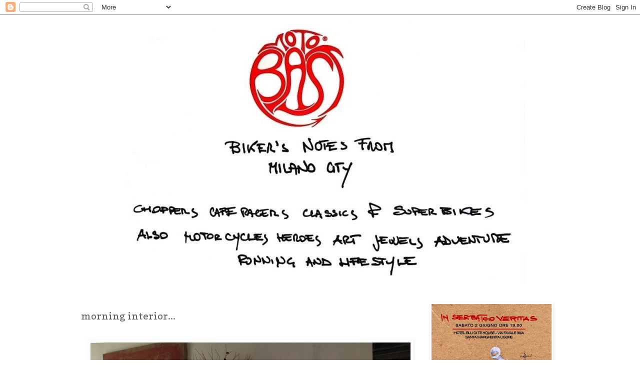

--- FILE ---
content_type: text/html; charset=UTF-8
request_url: https://motobast.blogspot.com/2016/08/morning-interior.html
body_size: 15970
content:
<!DOCTYPE html>
<html class='v2' dir='ltr' lang='en'>
<head>
<link href='https://www.blogger.com/static/v1/widgets/335934321-css_bundle_v2.css' rel='stylesheet' type='text/css'/>
<meta content='width=1100' name='viewport'/>
<meta content='text/html; charset=UTF-8' http-equiv='Content-Type'/>
<meta content='blogger' name='generator'/>
<link href='https://motobast.blogspot.com/favicon.ico' rel='icon' type='image/x-icon'/>
<link href='http://motobast.blogspot.com/2016/08/morning-interior.html' rel='canonical'/>
<link rel="alternate" type="application/atom+xml" title="Motobast - Atom" href="https://motobast.blogspot.com/feeds/posts/default" />
<link rel="alternate" type="application/rss+xml" title="Motobast - RSS" href="https://motobast.blogspot.com/feeds/posts/default?alt=rss" />
<link rel="service.post" type="application/atom+xml" title="Motobast - Atom" href="https://www.blogger.com/feeds/4667709232867960160/posts/default" />

<link rel="alternate" type="application/atom+xml" title="Motobast - Atom" href="https://motobast.blogspot.com/feeds/1595076506590968301/comments/default" />
<!--Can't find substitution for tag [blog.ieCssRetrofitLinks]-->
<link href='https://blogger.googleusercontent.com/img/b/R29vZ2xl/AVvXsEic9SPxeOwQ8Lh4C9D_pChIH6EBgZXtmWt5fYRNIsBuCGyvzc-YTFlNbAlFYiD9qyyu5g85Z2KOGUZiSmVApUI3R8yq0xY7dZt21_czGZro4nRwK_KQn232F2g_Qhw5GTYD9-31tE9xvqk/s640/FullSizeRender+6.jpg' rel='image_src'/>
<meta content='http://motobast.blogspot.com/2016/08/morning-interior.html' property='og:url'/>
<meta content='morning interior...' property='og:title'/>
<meta content='       ' property='og:description'/>
<meta content='https://blogger.googleusercontent.com/img/b/R29vZ2xl/AVvXsEic9SPxeOwQ8Lh4C9D_pChIH6EBgZXtmWt5fYRNIsBuCGyvzc-YTFlNbAlFYiD9qyyu5g85Z2KOGUZiSmVApUI3R8yq0xY7dZt21_czGZro4nRwK_KQn232F2g_Qhw5GTYD9-31tE9xvqk/w1200-h630-p-k-no-nu/FullSizeRender+6.jpg' property='og:image'/>
<title>Motobast: morning interior...</title>
<style type='text/css'>@font-face{font-family:'Copse';font-style:normal;font-weight:400;font-display:swap;src:url(//fonts.gstatic.com/s/copse/v16/11hPGpDKz1rGb3dkFEmDUq-B.woff2)format('woff2');unicode-range:U+0000-00FF,U+0131,U+0152-0153,U+02BB-02BC,U+02C6,U+02DA,U+02DC,U+0304,U+0308,U+0329,U+2000-206F,U+20AC,U+2122,U+2191,U+2193,U+2212,U+2215,U+FEFF,U+FFFD;}@font-face{font-family:'Covered By Your Grace';font-style:normal;font-weight:400;font-display:swap;src:url(//fonts.gstatic.com/s/coveredbyyourgrace/v17/QGYwz-AZahWOJJI9kykWW9mD6opopoqXSOSEHwgsiaXVIxnL.woff2)format('woff2');unicode-range:U+0100-02BA,U+02BD-02C5,U+02C7-02CC,U+02CE-02D7,U+02DD-02FF,U+0304,U+0308,U+0329,U+1D00-1DBF,U+1E00-1E9F,U+1EF2-1EFF,U+2020,U+20A0-20AB,U+20AD-20C0,U+2113,U+2C60-2C7F,U+A720-A7FF;}@font-face{font-family:'Covered By Your Grace';font-style:normal;font-weight:400;font-display:swap;src:url(//fonts.gstatic.com/s/coveredbyyourgrace/v17/QGYwz-AZahWOJJI9kykWW9mD6opopoqXSOSEEQgsiaXVIw.woff2)format('woff2');unicode-range:U+0000-00FF,U+0131,U+0152-0153,U+02BB-02BC,U+02C6,U+02DA,U+02DC,U+0304,U+0308,U+0329,U+2000-206F,U+20AC,U+2122,U+2191,U+2193,U+2212,U+2215,U+FEFF,U+FFFD;}@font-face{font-family:'Old Standard TT';font-style:normal;font-weight:400;font-display:swap;src:url(//fonts.gstatic.com/s/oldstandardtt/v22/MwQubh3o1vLImiwAVvYawgcf2eVep1q4ZnRSZ_QG.woff2)format('woff2');unicode-range:U+0460-052F,U+1C80-1C8A,U+20B4,U+2DE0-2DFF,U+A640-A69F,U+FE2E-FE2F;}@font-face{font-family:'Old Standard TT';font-style:normal;font-weight:400;font-display:swap;src:url(//fonts.gstatic.com/s/oldstandardtt/v22/MwQubh3o1vLImiwAVvYawgcf2eVerlq4ZnRSZ_QG.woff2)format('woff2');unicode-range:U+0301,U+0400-045F,U+0490-0491,U+04B0-04B1,U+2116;}@font-face{font-family:'Old Standard TT';font-style:normal;font-weight:400;font-display:swap;src:url(//fonts.gstatic.com/s/oldstandardtt/v22/MwQubh3o1vLImiwAVvYawgcf2eVepVq4ZnRSZ_QG.woff2)format('woff2');unicode-range:U+0102-0103,U+0110-0111,U+0128-0129,U+0168-0169,U+01A0-01A1,U+01AF-01B0,U+0300-0301,U+0303-0304,U+0308-0309,U+0323,U+0329,U+1EA0-1EF9,U+20AB;}@font-face{font-family:'Old Standard TT';font-style:normal;font-weight:400;font-display:swap;src:url(//fonts.gstatic.com/s/oldstandardtt/v22/MwQubh3o1vLImiwAVvYawgcf2eVepFq4ZnRSZ_QG.woff2)format('woff2');unicode-range:U+0100-02BA,U+02BD-02C5,U+02C7-02CC,U+02CE-02D7,U+02DD-02FF,U+0304,U+0308,U+0329,U+1D00-1DBF,U+1E00-1E9F,U+1EF2-1EFF,U+2020,U+20A0-20AB,U+20AD-20C0,U+2113,U+2C60-2C7F,U+A720-A7FF;}@font-face{font-family:'Old Standard TT';font-style:normal;font-weight:400;font-display:swap;src:url(//fonts.gstatic.com/s/oldstandardtt/v22/MwQubh3o1vLImiwAVvYawgcf2eVeqlq4ZnRSZw.woff2)format('woff2');unicode-range:U+0000-00FF,U+0131,U+0152-0153,U+02BB-02BC,U+02C6,U+02DA,U+02DC,U+0304,U+0308,U+0329,U+2000-206F,U+20AC,U+2122,U+2191,U+2193,U+2212,U+2215,U+FEFF,U+FFFD;}</style>
<style id='page-skin-1' type='text/css'><!--
/*
-----------------------------------------------
Blogger Template Style
Name:     Simple
Designer: Blogger
URL:      www.blogger.com
----------------------------------------------- */
/* Content
----------------------------------------------- */
body {
font: normal normal 12px Old Standard TT;
color: #666666;
background: #ffffff none repeat scroll top left;
padding: 0 0 0 0;
}
html body .region-inner {
min-width: 0;
max-width: 100%;
width: auto;
}
h2 {
font-size: 22px;
}
a:link {
text-decoration:none;
color: #000000;
}
a:visited {
text-decoration:none;
color: #888888;
}
a:hover {
text-decoration:underline;
color: #33aaff;
}
.body-fauxcolumn-outer .fauxcolumn-inner {
background: transparent none repeat scroll top left;
_background-image: none;
}
.body-fauxcolumn-outer .cap-top {
position: absolute;
z-index: 1;
height: 400px;
width: 100%;
}
.body-fauxcolumn-outer .cap-top .cap-left {
width: 100%;
background: transparent none repeat-x scroll top left;
_background-image: none;
}
.content-outer {
-moz-box-shadow: 0 0 0 rgba(0, 0, 0, .15);
-webkit-box-shadow: 0 0 0 rgba(0, 0, 0, .15);
-goog-ms-box-shadow: 0 0 0 #333333;
box-shadow: 0 0 0 rgba(0, 0, 0, .15);
margin-bottom: 1px;
}
.content-inner {
padding: 10px 40px;
}
.content-inner {
background-color: #ffffff;
}
/* Header
----------------------------------------------- */
.header-outer {
background: transparent none repeat-x scroll 0 -400px;
_background-image: none;
}
.Header h1 {
font: normal normal 50px Covered By Your Grace;
color: #000000;
text-shadow: 0 0 0 rgba(0, 0, 0, .2);
}
.Header h1 a {
color: #000000;
}
.Header .description {
font-size: 18px;
color: #000000;
}
.header-inner .Header .titlewrapper {
padding: 22px 0;
}
.header-inner .Header .descriptionwrapper {
padding: 0 0;
}
/* Tabs
----------------------------------------------- */
.tabs-inner .section:first-child {
border-top: 0 solid #ffffff;
}
.tabs-inner .section:first-child ul {
margin-top: -1px;
border-top: 1px solid #ffffff;
border-left: 1px solid #ffffff;
border-right: 1px solid #ffffff;
}
.tabs-inner .widget ul {
background: transparent none repeat-x scroll 0 -800px;
_background-image: none;
border-bottom: 1px solid #ffffff;
margin-top: 0;
margin-left: -30px;
margin-right: -30px;
}
.tabs-inner .widget li a {
display: inline-block;
padding: .6em 1em;
font: normal normal 12px Old Standard TT;
color: #000000;
border-left: 1px solid #ffffff;
border-right: 1px solid #ffffff;
}
.tabs-inner .widget li:first-child a {
border-left: none;
}
.tabs-inner .widget li.selected a, .tabs-inner .widget li a:hover {
color: #000000;
background-color: #ffffff;
text-decoration: none;
}
/* Columns
----------------------------------------------- */
.main-outer {
border-top: 0 solid transparent;
}
.fauxcolumn-left-outer .fauxcolumn-inner {
border-right: 1px solid transparent;
}
.fauxcolumn-right-outer .fauxcolumn-inner {
border-left: 1px solid transparent;
}
/* Headings
----------------------------------------------- */
div.widget > h2,
div.widget h2.title {
margin: 0 0 1em 0;
font: normal bold 11px 'Trebuchet MS',Trebuchet,Verdana,sans-serif;
color: #000000;
}
/* Widgets
----------------------------------------------- */
.widget .zippy {
color: #999999;
text-shadow: 2px 2px 1px rgba(0, 0, 0, .1);
}
.widget .popular-posts ul {
list-style: none;
}
/* Posts
----------------------------------------------- */
h2.date-header {
font: normal bold 11px Arial, Tahoma, Helvetica, FreeSans, sans-serif;
}
.date-header span {
background-color: #bbbbbb;
color: #ffffff;
padding: 0.4em;
letter-spacing: 3px;
margin: inherit;
}
.main-inner {
padding-top: 35px;
padding-bottom: 65px;
}
.main-inner .column-center-inner {
padding: 0 0;
}
.main-inner .column-center-inner .section {
margin: 0 1em;
}
.post {
margin: 0 0 45px 0;
}
h3.post-title, .comments h4 {
font: normal normal 20px Copse;
margin: .75em 0 0;
}
.post-body {
font-size: 110%;
line-height: 1.4;
position: relative;
}
.post-body img, .post-body .tr-caption-container, .Profile img, .Image img,
.BlogList .item-thumbnail img {
padding: 2px;
background: #ffffff;
border: 1px solid #ffffff;
-moz-box-shadow: 1px 1px 5px rgba(0, 0, 0, .1);
-webkit-box-shadow: 1px 1px 5px rgba(0, 0, 0, .1);
box-shadow: 1px 1px 5px rgba(0, 0, 0, .1);
}
.post-body img, .post-body .tr-caption-container {
padding: 5px;
}
.post-body .tr-caption-container {
color: #000000;
}
.post-body .tr-caption-container img {
padding: 0;
background: transparent;
border: none;
-moz-box-shadow: 0 0 0 rgba(0, 0, 0, .1);
-webkit-box-shadow: 0 0 0 rgba(0, 0, 0, .1);
box-shadow: 0 0 0 rgba(0, 0, 0, .1);
}
.post-header {
margin: 0 0 1.5em;
line-height: 1.6;
font-size: 90%;
}
.post-footer {
margin: 20px -2px 0;
padding: 5px 10px;
color: #666666;
background-color: #eeeeee;
border-bottom: 1px solid #eeeeee;
line-height: 1.6;
font-size: 90%;
}
#comments .comment-author {
padding-top: 1.5em;
border-top: 1px solid transparent;
background-position: 0 1.5em;
}
#comments .comment-author:first-child {
padding-top: 0;
border-top: none;
}
.avatar-image-container {
margin: .2em 0 0;
}
#comments .avatar-image-container img {
border: 1px solid #ffffff;
}
/* Comments
----------------------------------------------- */
.comments .comments-content .icon.blog-author {
background-repeat: no-repeat;
background-image: url([data-uri]);
}
.comments .comments-content .loadmore a {
border-top: 1px solid #999999;
border-bottom: 1px solid #999999;
}
.comments .comment-thread.inline-thread {
background-color: #eeeeee;
}
.comments .continue {
border-top: 2px solid #999999;
}
/* Accents
---------------------------------------------- */
.section-columns td.columns-cell {
border-left: 1px solid transparent;
}
.blog-pager {
background: transparent url(//www.blogblog.com/1kt/simple/paging_dot.png) repeat-x scroll top center;
}
.blog-pager-older-link, .home-link,
.blog-pager-newer-link {
background-color: #ffffff;
padding: 5px;
}
.footer-outer {
border-top: 1px dashed #bbbbbb;
}
/* Mobile
----------------------------------------------- */
body.mobile  {
background-size: auto;
}
.mobile .body-fauxcolumn-outer {
background: transparent none repeat scroll top left;
}
.mobile .body-fauxcolumn-outer .cap-top {
background-size: 100% auto;
}
.mobile .content-outer {
-webkit-box-shadow: 0 0 3px rgba(0, 0, 0, .15);
box-shadow: 0 0 3px rgba(0, 0, 0, .15);
}
.mobile .tabs-inner .widget ul {
margin-left: 0;
margin-right: 0;
}
.mobile .post {
margin: 0;
}
.mobile .main-inner .column-center-inner .section {
margin: 0;
}
.mobile .date-header span {
padding: 0.1em 10px;
margin: 0 -10px;
}
.mobile h3.post-title {
margin: 0;
}
.mobile .blog-pager {
background: transparent none no-repeat scroll top center;
}
.mobile .footer-outer {
border-top: none;
}
.mobile .main-inner, .mobile .footer-inner {
background-color: #ffffff;
}
.mobile-index-contents {
color: #666666;
}
.mobile-link-button {
background-color: #000000;
}
.mobile-link-button a:link, .mobile-link-button a:visited {
color: #ffffff;
}
.mobile .tabs-inner .section:first-child {
border-top: none;
}
.mobile .tabs-inner .PageList .widget-content {
background-color: #ffffff;
color: #000000;
border-top: 1px solid #ffffff;
border-bottom: 1px solid #ffffff;
}
.mobile .tabs-inner .PageList .widget-content .pagelist-arrow {
border-left: 1px solid #ffffff;
}

--></style>
<style id='template-skin-1' type='text/css'><!--
body {
min-width: 1060px;
}
.content-outer, .content-fauxcolumn-outer, .region-inner {
min-width: 1060px;
max-width: 1060px;
_width: 1060px;
}
.main-inner .columns {
padding-left: 0px;
padding-right: 300px;
}
.main-inner .fauxcolumn-center-outer {
left: 0px;
right: 300px;
/* IE6 does not respect left and right together */
_width: expression(this.parentNode.offsetWidth -
parseInt("0px") -
parseInt("300px") + 'px');
}
.main-inner .fauxcolumn-left-outer {
width: 0px;
}
.main-inner .fauxcolumn-right-outer {
width: 300px;
}
.main-inner .column-left-outer {
width: 0px;
right: 100%;
margin-left: -0px;
}
.main-inner .column-right-outer {
width: 300px;
margin-right: -300px;
}
#layout {
min-width: 0;
}
#layout .content-outer {
min-width: 0;
width: 800px;
}
#layout .region-inner {
min-width: 0;
width: auto;
}
body#layout div.add_widget {
padding: 8px;
}
body#layout div.add_widget a {
margin-left: 32px;
}
--></style>
<link href='https://www.blogger.com/dyn-css/authorization.css?targetBlogID=4667709232867960160&amp;zx=95c704bb-10e3-4200-8f8d-331646800694' media='none' onload='if(media!=&#39;all&#39;)media=&#39;all&#39;' rel='stylesheet'/><noscript><link href='https://www.blogger.com/dyn-css/authorization.css?targetBlogID=4667709232867960160&amp;zx=95c704bb-10e3-4200-8f8d-331646800694' rel='stylesheet'/></noscript>
<meta name='google-adsense-platform-account' content='ca-host-pub-1556223355139109'/>
<meta name='google-adsense-platform-domain' content='blogspot.com'/>

</head>
<body class='loading variant-simplysimple'>
<div class='navbar section' id='navbar' name='Navbar'><div class='widget Navbar' data-version='1' id='Navbar1'><script type="text/javascript">
    function setAttributeOnload(object, attribute, val) {
      if(window.addEventListener) {
        window.addEventListener('load',
          function(){ object[attribute] = val; }, false);
      } else {
        window.attachEvent('onload', function(){ object[attribute] = val; });
      }
    }
  </script>
<div id="navbar-iframe-container"></div>
<script type="text/javascript" src="https://apis.google.com/js/platform.js"></script>
<script type="text/javascript">
      gapi.load("gapi.iframes:gapi.iframes.style.bubble", function() {
        if (gapi.iframes && gapi.iframes.getContext) {
          gapi.iframes.getContext().openChild({
              url: 'https://www.blogger.com/navbar/4667709232867960160?po\x3d1595076506590968301\x26origin\x3dhttps://motobast.blogspot.com',
              where: document.getElementById("navbar-iframe-container"),
              id: "navbar-iframe"
          });
        }
      });
    </script><script type="text/javascript">
(function() {
var script = document.createElement('script');
script.type = 'text/javascript';
script.src = '//pagead2.googlesyndication.com/pagead/js/google_top_exp.js';
var head = document.getElementsByTagName('head')[0];
if (head) {
head.appendChild(script);
}})();
</script>
</div></div>
<div class='body-fauxcolumns'>
<div class='fauxcolumn-outer body-fauxcolumn-outer'>
<div class='cap-top'>
<div class='cap-left'></div>
<div class='cap-right'></div>
</div>
<div class='fauxborder-left'>
<div class='fauxborder-right'></div>
<div class='fauxcolumn-inner'>
</div>
</div>
<div class='cap-bottom'>
<div class='cap-left'></div>
<div class='cap-right'></div>
</div>
</div>
</div>
<div class='content'>
<div class='content-fauxcolumns'>
<div class='fauxcolumn-outer content-fauxcolumn-outer'>
<div class='cap-top'>
<div class='cap-left'></div>
<div class='cap-right'></div>
</div>
<div class='fauxborder-left'>
<div class='fauxborder-right'></div>
<div class='fauxcolumn-inner'>
</div>
</div>
<div class='cap-bottom'>
<div class='cap-left'></div>
<div class='cap-right'></div>
</div>
</div>
</div>
<div class='content-outer'>
<div class='content-cap-top cap-top'>
<div class='cap-left'></div>
<div class='cap-right'></div>
</div>
<div class='fauxborder-left content-fauxborder-left'>
<div class='fauxborder-right content-fauxborder-right'></div>
<div class='content-inner'>
<header>
<div class='header-outer'>
<div class='header-cap-top cap-top'>
<div class='cap-left'></div>
<div class='cap-right'></div>
</div>
<div class='fauxborder-left header-fauxborder-left'>
<div class='fauxborder-right header-fauxborder-right'></div>
<div class='region-inner header-inner'>
<div class='header section' id='header' name='Header'><div class='widget Header' data-version='1' id='Header1'>
<div id='header-inner'>
<a href='https://motobast.blogspot.com/' style='display: block'>
<img alt='Motobast' height='530px; ' id='Header1_headerimg' src='https://blogger.googleusercontent.com/img/b/R29vZ2xl/AVvXsEjfxRqtrOuaAazlij8lbtoxXBsNijQbqvcNn1k-GAqMtXD5GnkDn_AoTCY1Fyntvj7M05m_20xbJirVZ5uMiVPkT_nFzEwZPRGn6TZ5spKlxaEK3BdlTjIw0IQeSMWKxAPIuQG_tNN1w261/s1600/logo3.jpg' style='display: block' width='900px; '/>
</a>
</div>
</div></div>
</div>
</div>
<div class='header-cap-bottom cap-bottom'>
<div class='cap-left'></div>
<div class='cap-right'></div>
</div>
</div>
</header>
<div class='tabs-outer'>
<div class='tabs-cap-top cap-top'>
<div class='cap-left'></div>
<div class='cap-right'></div>
</div>
<div class='fauxborder-left tabs-fauxborder-left'>
<div class='fauxborder-right tabs-fauxborder-right'></div>
<div class='region-inner tabs-inner'>
<div class='tabs no-items section' id='crosscol' name='Cross-Column'></div>
<div class='tabs no-items section' id='crosscol-overflow' name='Cross-Column 2'></div>
</div>
</div>
<div class='tabs-cap-bottom cap-bottom'>
<div class='cap-left'></div>
<div class='cap-right'></div>
</div>
</div>
<div class='main-outer'>
<div class='main-cap-top cap-top'>
<div class='cap-left'></div>
<div class='cap-right'></div>
</div>
<div class='fauxborder-left main-fauxborder-left'>
<div class='fauxborder-right main-fauxborder-right'></div>
<div class='region-inner main-inner'>
<div class='columns fauxcolumns'>
<div class='fauxcolumn-outer fauxcolumn-center-outer'>
<div class='cap-top'>
<div class='cap-left'></div>
<div class='cap-right'></div>
</div>
<div class='fauxborder-left'>
<div class='fauxborder-right'></div>
<div class='fauxcolumn-inner'>
</div>
</div>
<div class='cap-bottom'>
<div class='cap-left'></div>
<div class='cap-right'></div>
</div>
</div>
<div class='fauxcolumn-outer fauxcolumn-left-outer'>
<div class='cap-top'>
<div class='cap-left'></div>
<div class='cap-right'></div>
</div>
<div class='fauxborder-left'>
<div class='fauxborder-right'></div>
<div class='fauxcolumn-inner'>
</div>
</div>
<div class='cap-bottom'>
<div class='cap-left'></div>
<div class='cap-right'></div>
</div>
</div>
<div class='fauxcolumn-outer fauxcolumn-right-outer'>
<div class='cap-top'>
<div class='cap-left'></div>
<div class='cap-right'></div>
</div>
<div class='fauxborder-left'>
<div class='fauxborder-right'></div>
<div class='fauxcolumn-inner'>
</div>
</div>
<div class='cap-bottom'>
<div class='cap-left'></div>
<div class='cap-right'></div>
</div>
</div>
<!-- corrects IE6 width calculation -->
<div class='columns-inner'>
<div class='column-center-outer'>
<div class='column-center-inner'>
<div class='main section' id='main' name='Main'><div class='widget Blog' data-version='1' id='Blog1'>
<div class='blog-posts hfeed'>

          <div class="date-outer">
        

          <div class="date-posts">
        
<div class='post-outer'>
<div class='post hentry uncustomized-post-template' itemprop='blogPost' itemscope='itemscope' itemtype='http://schema.org/BlogPosting'>
<meta content='https://blogger.googleusercontent.com/img/b/R29vZ2xl/AVvXsEic9SPxeOwQ8Lh4C9D_pChIH6EBgZXtmWt5fYRNIsBuCGyvzc-YTFlNbAlFYiD9qyyu5g85Z2KOGUZiSmVApUI3R8yq0xY7dZt21_czGZro4nRwK_KQn232F2g_Qhw5GTYD9-31tE9xvqk/s640/FullSizeRender+6.jpg' itemprop='image_url'/>
<meta content='4667709232867960160' itemprop='blogId'/>
<meta content='1595076506590968301' itemprop='postId'/>
<a name='1595076506590968301'></a>
<h3 class='post-title entry-title' itemprop='name'>
morning interior...
</h3>
<div class='post-header'>
<div class='post-header-line-1'></div>
</div>
<div class='post-body entry-content' id='post-body-1595076506590968301' itemprop='description articleBody'>
<div dir="ltr" style="text-align: left;" trbidi="on">
<div class="separator" style="clear: both; text-align: center;">
</div>
<br />
<div class="separator" style="clear: both; text-align: center;">
<a href="https://blogger.googleusercontent.com/img/b/R29vZ2xl/AVvXsEic9SPxeOwQ8Lh4C9D_pChIH6EBgZXtmWt5fYRNIsBuCGyvzc-YTFlNbAlFYiD9qyyu5g85Z2KOGUZiSmVApUI3R8yq0xY7dZt21_czGZro4nRwK_KQn232F2g_Qhw5GTYD9-31tE9xvqk/s1600/FullSizeRender+6.jpg" imageanchor="1" style="margin-left: 1em; margin-right: 1em;"><img border="0" height="480" src="https://blogger.googleusercontent.com/img/b/R29vZ2xl/AVvXsEic9SPxeOwQ8Lh4C9D_pChIH6EBgZXtmWt5fYRNIsBuCGyvzc-YTFlNbAlFYiD9qyyu5g85Z2KOGUZiSmVApUI3R8yq0xY7dZt21_czGZro4nRwK_KQn232F2g_Qhw5GTYD9-31tE9xvqk/s640/FullSizeRender+6.jpg" width="640" /></a></div>
<br /></div>
<div style='clear: both;'></div>
</div>
<div class='post-footer'>
<div class='post-footer-line post-footer-line-1'>
<span class='post-author vcard'>
</span>
<span class='post-timestamp'>
</span>
<span class='post-comment-link'>
</span>
<span class='post-icons'>
<span class='item-control blog-admin pid-353960207'>
<a href='https://www.blogger.com/post-edit.g?blogID=4667709232867960160&postID=1595076506590968301&from=pencil' title='Edit Post'>
<img alt='' class='icon-action' height='18' src='https://resources.blogblog.com/img/icon18_edit_allbkg.gif' width='18'/>
</a>
</span>
</span>
<div class='post-share-buttons goog-inline-block'>
</div>
</div>
<div class='post-footer-line post-footer-line-2'>
<span class='post-labels'>
</span>
</div>
<div class='post-footer-line post-footer-line-3'>
<span class='post-location'>
</span>
</div>
</div>
</div>
<div class='comments' id='comments'>
<a name='comments'></a>
<h4>No comments:</h4>
<div id='Blog1_comments-block-wrapper'>
<dl class='avatar-comment-indent' id='comments-block'>
</dl>
</div>
<p class='comment-footer'>
<div class='comment-form'>
<a name='comment-form'></a>
<h4 id='comment-post-message'>Post a Comment</h4>
<p>
</p>
<a href='https://www.blogger.com/comment/frame/4667709232867960160?po=1595076506590968301&hl=en&saa=85391&origin=https://motobast.blogspot.com' id='comment-editor-src'></a>
<iframe allowtransparency='true' class='blogger-iframe-colorize blogger-comment-from-post' frameborder='0' height='410px' id='comment-editor' name='comment-editor' src='' width='100%'></iframe>
<script src='https://www.blogger.com/static/v1/jsbin/2830521187-comment_from_post_iframe.js' type='text/javascript'></script>
<script type='text/javascript'>
      BLOG_CMT_createIframe('https://www.blogger.com/rpc_relay.html');
    </script>
</div>
</p>
</div>
</div>

        </div></div>
      
</div>
<div class='blog-pager' id='blog-pager'>
<span id='blog-pager-newer-link'>
<a class='blog-pager-newer-link' href='https://motobast.blogspot.com/2016/08/linda-christensen.html' id='Blog1_blog-pager-newer-link' title='Newer Post'>Newer Post</a>
</span>
<span id='blog-pager-older-link'>
<a class='blog-pager-older-link' href='https://motobast.blogspot.com/2016/08/wall.html' id='Blog1_blog-pager-older-link' title='Older Post'>Older Post</a>
</span>
<a class='home-link' href='https://motobast.blogspot.com/'>Home</a>
</div>
<div class='clear'></div>
<div class='post-feeds'>
<div class='feed-links'>
Subscribe to:
<a class='feed-link' href='https://motobast.blogspot.com/feeds/1595076506590968301/comments/default' target='_blank' type='application/atom+xml'>Post Comments (Atom)</a>
</div>
</div>
</div></div>
</div>
</div>
<div class='column-left-outer'>
<div class='column-left-inner'>
<aside>
</aside>
</div>
</div>
<div class='column-right-outer'>
<div class='column-right-inner'>
<aside>
<div class='sidebar section' id='sidebar-right-1'><div class='widget Image' data-version='1' id='Image14'>
<div class='widget-content'>
<img alt='' height='327' id='Image14_img' src='https://blogger.googleusercontent.com/img/b/R29vZ2xl/AVvXsEjWHsGMDRCB8Rxli5GhVpRcUwWzXYsm1Wiq8aagDdvuRuyfiYm1vOsIrLqfnqWwddBh9eQxtbA7-z8_yp9uI2q4lJrK8iyRwTJ6livlTLJmKFmF1ud4rYkLy5U8BdPWqMCdQmz6aMSoUEP3/s1600/serbatoio_veritas.JPG' width='240'/>
<br/>
</div>
<div class='clear'></div>
</div><div class='widget Image' data-version='1' id='Image13'>
<div class='widget-content'>
<img alt='' height='300' id='Image13_img' src='https://blogger.googleusercontent.com/img/b/R29vZ2xl/AVvXsEgjrhER_lcUjQhORM_fR0joxOt19FdG-9qd20VG5eJkAZKsPR1gG8hUQpTeiJis9OB6vPK9YJKCXRm-xIUpeGuC8r8ikMHhOBoMELjzEp8ZCfb04Xc3JoTaIqrzqq4akXA8WQgtU8JZ/s1600/1bas.gif' width='275'/>
<br/>
</div>
<div class='clear'></div>
</div><div class='widget Image' data-version='1' id='Image11'>
<div class='widget-content'>
<img alt='' height='203' id='Image11_img' src='https://blogger.googleusercontent.com/img/b/R29vZ2xl/AVvXsEiVeO2T564v-DKfe6zAYnmDIoqbqWUn-96J09dK8zhSV1Gnh272FnCLPm8x0NUOEre2i2wV4L_6ga_sn_Us2Q-jMosuokJNlSGvGvCPj9-lmLVnELLMuo-jdnXbTquIIBwmicN2V-4sYQoE/s290/bast.jpg' width='290'/>
<br/>
</div>
<div class='clear'></div>
</div><div class='widget Image' data-version='1' id='Image9'>
<div class='widget-content'>
<img alt='' height='155' id='Image9_img' src='https://blogger.googleusercontent.com/img/b/R29vZ2xl/AVvXsEjJMzleI6Bhvl-Mk0AEfWyrWZ5nvYeaqjUA-It54U9IZxRjqMg86qCHpuxwBIkCn1l9-mbAkW97auYCygEGCRg7lrf3HxxgTpBhJSLtzoRH6eZ9L9nq5peNtwMmTi_eY-LHt-HLe-IcCddj/s290/ride+hard.jpg' width='290'/>
<br/>
</div>
<div class='clear'></div>
</div><div class='widget Image' data-version='1' id='Image8'>
<div class='widget-content'>
<img alt='' height='152' id='Image8_img' src='https://blogger.googleusercontent.com/img/b/R29vZ2xl/AVvXsEhIG0v1KRku8cvc2MeBKnCaQpBNZ47xL9D9tFlCVbLPPmBmGA9omPlfOTndztqXSREUpEuDayBi7HOpibxdwCB-mOIw2GtLiFQs80SbayZH4Uhgzbp1Uw9luKiUxizRPIjF8TT9TBlOxuBZ/s290/this+is+milano.jpg' width='290'/>
<br/>
</div>
<div class='clear'></div>
</div><div class='widget Image' data-version='1' id='Image7'>
<div class='widget-content'>
<img alt='' height='154' id='Image7_img' src='https://blogger.googleusercontent.com/img/b/R29vZ2xl/AVvXsEg6KsfmZrMd10xIm3c1OAe2m6zj4kS15rU0JBe67QgXkmSGSXmgBeJTrtT4X_HXP92fScG4daNKCI4gY7GNfVnPNYL5dcwyImRhx7ujsxcAuKF0WCHaXN1NofctyUelV2hnsz8485FU_heF/s290/no+comfort.jpeg' width='290'/>
<br/>
</div>
<div class='clear'></div>
</div><div class='widget Image' data-version='1' id='Image6'>
<div class='widget-content'>
<img alt='' height='290' id='Image6_img' src='https://blogger.googleusercontent.com/img/b/R29vZ2xl/AVvXsEiB8iQ2RzGxWXRrAPtMThK7t1XWNOD204ayhLmhR5DBq1J2Rn3Pb3r7qjSUvKlCHD1W-VlgjKGtWIf_KfntWYD331n_nRm4avXeOy9MuN8Aj0OhILNspqapDHeNPe7viqJ7fiCIvrHEUmvf/s290/hot.jpeg' width='287'/>
<br/>
</div>
<div class='clear'></div>
</div><div class='widget Image' data-version='1' id='Image12'>
<div class='widget-content'>
<img alt='' height='290' id='Image12_img' src='https://blogger.googleusercontent.com/img/b/R29vZ2xl/AVvXsEhhLdGP4IoZzQm3srCd8qFsjoDOkpho2Zuu4q13A3I5hGzSHGZPIQsKry9ZkIwTOfTNyNa8m3VF-0yx2Kv_O9l_hHBPYv-wzBivzHz3dIvfVs8XdepViT0z5ydRoVaEixqK_1hQoRPa/s290/2.jpeg' width='206'/>
<br/>
</div>
<div class='clear'></div>
</div><div class='widget Image' data-version='1' id='Image10'>
<h2><br></h2>
<div class='widget-content'>
<img alt='<br>' height='67' id='Image10_img' src='https://blogger.googleusercontent.com/img/b/R29vZ2xl/AVvXsEh9Dr2Jis86LlRs0iLgRrcpS_Fw8Hmd9Z8Ie3nJ3T2EHkAcnGJgQ2-niJIg-qN7XO84hJq4p9oePVvRBKO1JuEKvSmd9mdKnddCCJNvm_8lyiH48EVGU3cQiO0v0lEG52Ia3ubYNNpc5Gs/s1600/rim.jpeg' width='240'/>
<br/>
</div>
<div class='clear'></div>
</div><div class='widget HTML' data-version='1' id='HTML2'>
<div class='widget-content'>
<br /><br />
<a href="https://www.instagram.com/motobast/" target="_blank"><img src="https://cdn.icon-icons.com/icons2/1793/PNG/512/instagramdrawlogo_114752.png" width="150" height="150" alt="Follow Me on Istagram" /></a>
</div>
<div class='clear'></div>
</div><div class='widget Image' data-version='1' id='Image1'>
<h2><br></h2>
<div class='widget-content'>
<a href='http://motobast.blogspot.it/search/label/interview'>
<img alt='<br>' height='126' id='Image1_img' src='https://blogger.googleusercontent.com/img/b/R29vZ2xl/AVvXsEhRkZPiDpbVEtiVm7WjY8nMDDxHBBqUY4jTIAKVTFI-r7zom3Q_e9Oj_2BFAK6LAG6nahW3pzaQt0jiXg1hdIqq38loPR9WCxGj2pjyagVY03oyaOremGhMdop83_Lj-ULfkvXMrGhcDIgt/s1600/interview.jpeg' width='135'/>
</a>
<br/>
</div>
<div class='clear'></div>
</div><div class='widget Image' data-version='1' id='Image2'>
<h2><br></h2>
<div class='widget-content'>
<a href='http://motobast.blogspot.it/search/label/milano'>
<img alt='<br>' height='135' id='Image2_img' src='https://blogger.googleusercontent.com/img/b/R29vZ2xl/AVvXsEg50mXFHECRU1KHR3agtp12ynLZETxnBDDwyNGSYmHA6NV55TINSVoG5MWaPY0vMecuI6DGJIUdROtgxd5OvWHhMuuDNkoSFSkQQNCPIudYrNhxR8FjkX-5fFLizS0WeMuClR5W_yTIJXHa/s1600/MILANO.jpeg' width='132'/>
</a>
<br/>
</div>
<div class='clear'></div>
</div><div class='widget Image' data-version='1' id='Image5'>
<h2><br></h2>
<div class='widget-content'>
<a href='http://motobast.blogspot.it/search/label/my works'>
<img alt='<br>' height='135' id='Image5_img' src='https://blogger.googleusercontent.com/img/b/R29vZ2xl/AVvXsEgYoF4dlBcxdbWXQho1ll0S5A3gNsaEQnjM2ByTXXt9etsqRIvYr5UmTVgR6thClra9FyuPOXWxUV_oeahYkxwy6nbypxLI_fGlyiJRsczf7gVq8yTaRRg9ufLvT6XSukLd3gNrp0VGgmtX/s1600/my-works.jpeg' width='135'/>
</a>
<br/>
</div>
<div class='clear'></div>
</div><div class='widget Image' data-version='1' id='Image4'>
<h2><br></h2>
<div class='widget-content'>
<a href='http://motobast.blogspot.it/search/label/sturgis'>
<img alt='<br>' height='132' id='Image4_img' src='https://blogger.googleusercontent.com/img/b/R29vZ2xl/AVvXsEh5-5Z1rsvVACKJKlxi5xd1q6x381yxr89m0oZ6423NV-0_QqIDFC8tMeKtn0_faVUd41DLkrgmpgc-vn8oW4YO4jRughbrsLR-Ef80ZoifAiG8dFFuZ2kn9W_j2_twW0CbyYb23AMUG5D4/s1600/fxb.jpeg' width='135'/>
</a>
<br/>
</div>
<div class='clear'></div>
</div><div class='widget Image' data-version='1' id='Image3'>
<h2><br></h2>
<div class='widget-content'>
<a href='http://motobast.blogspot.it/search/label/running'>
<img alt='<br>' height='135' id='Image3_img' src='https://blogger.googleusercontent.com/img/b/R29vZ2xl/AVvXsEgr-1aLb2bctKpgs_dHyQkuhYQzmR7rSnSwSrbqfF3ykR9l1wX7JgnBMsvgiP927n2Tfu8eCz4hZQwJHkhd4S6J5DRZmwMJG5OMdXbRRbp6lBCb_BT2_asYh7-XmVXsGCP79QLcgGPBqyda/s1600/running.jpeg' width='133'/>
</a>
<br/>
</div>
<div class='clear'></div>
</div><div class='widget BlogList' data-version='1' id='BlogList1'>
<h2 class='title'>My favorite 10 links</h2>
<div class='widget-content'>
<div class='blog-list-container' id='BlogList1_container'>
<ul id='BlogList1_blogs'>
<li style='display: block;'>
<div class='blog-icon'>
<img data-lateloadsrc='https://lh3.googleusercontent.com/blogger_img_proxy/AEn0k_ulYZ5XTPOtJN2TQhey1P8gJA0lqnegL46CHdmxhUJ9BMGdie49Lo0oxdwwxMfArbMzZ6cdAJujseGRZJbN6soG8WuUYUYvSA=s16-w16-h16' height='16' width='16'/>
</div>
<div class='blog-content'>
<div class='blog-title'>
<a href='https://www.bikeexif.com/' target='_blank'>
Bike EXIF</a>
</div>
<div class='item-content'>
<span class='item-title'>
<a href='https://www.bikeexif.com/ducati-749s-cafe-racer' target='_blank'>
This Ducati 749S Café Racer is Equal Parts Performance and Style
</a>
</span>
<div class='item-time'>
1 day ago
</div>
</div>
</div>
<div style='clear: both;'></div>
</li>
<li style='display: block;'>
<div class='blog-icon'>
<img data-lateloadsrc='https://lh3.googleusercontent.com/blogger_img_proxy/AEn0k_tMW3Nrg7hdAzm5a7mEgg94J9b0_ZomZ3gRg5hZfGqlZqW4hHxKiaAz6B60B2jpnpxm4xr7WTrhViHtz3WabUrFEH7vyoK6YQcrMN3vhg=s16-w16-h16' height='16' width='16'/>
</div>
<div class='blog-content'>
<div class='blog-title'>
<a href='http://lecontainer.blogspot.com/' target='_blank'>
LE CONTAINER</a>
</div>
<div class='item-content'>
<span class='item-title'>
<a href='http://lecontainer.blogspot.com/2025/11/ulf.html' target='_blank'>
...ulf
</a>
</span>
<div class='item-time'>
1 month ago
</div>
</div>
</div>
<div style='clear: both;'></div>
</li>
<li style='display: block;'>
<div class='blog-icon'>
<img data-lateloadsrc='https://lh3.googleusercontent.com/blogger_img_proxy/AEn0k_uDbrzsP58NdgVLWmaP-nWZPdm1C9eidRVA3-FqtIi72J9DVH5silqaOJxdCVtK4MOBH9iiguuX8deJeJBrbFh_gqhMIEISc8RDEXX4=s16-w16-h16' height='16' width='16'/>
</div>
<div class='blog-content'>
<div class='blog-title'>
<a href='https://www.elsolitariomc.com' target='_blank'>
El Solitario MC</a>
</div>
<div class='item-content'>
<span class='item-title'>
<a href='https://www.elsolitariomc.com/blog/2024/10/30/el-solitario-prometeo' target='_blank'>
El Solitario Prometeo
</a>
</span>
<div class='item-time'>
1 year ago
</div>
</div>
</div>
<div style='clear: both;'></div>
</li>
<li style='display: block;'>
<div class='blog-icon'>
<img data-lateloadsrc='https://lh3.googleusercontent.com/blogger_img_proxy/AEn0k_sD89_DS8hrrZn_tVtnrSXYlFOpa99KZhMnL-wB87RAezBHGA3fmV1XSB22Vz1KRUEfShrIiO6ao_3Fm31sWE0l_v63OWZHbVyT5CptPUc=s16-w16-h16' height='16' width='16'/>
</div>
<div class='blog-content'>
<div class='blog-title'>
<a href='http://bubblevisor.blogspot.com/' target='_blank'>
bubble visor</a>
</div>
<div class='item-content'>
<span class='item-title'>
<a href='http://bubblevisor.blogspot.com/2020/01/hau-kola-part-1.html' target='_blank'>
hau-kola - part 1
</a>
</span>
<div class='item-time'>
6 years ago
</div>
</div>
</div>
<div style='clear: both;'></div>
</li>
<li style='display: block;'>
<div class='blog-icon'>
<img data-lateloadsrc='https://lh3.googleusercontent.com/blogger_img_proxy/AEn0k_sZnoYpqvxAdQZlNC4Ai4yX4bYXu21fqO4I_JL5M21XPa-q_bL1yocxEJW8G3lxKKHRrD0CryJF-N7e3YHgakdwISgXB9A-cg=s16-w16-h16' height='16' width='16'/>
</div>
<div class='blog-content'>
<div class='blog-title'>
<a href='http://antonkrupicka.com' target='_blank'>
Anton Krupicka</a>
</div>
<div class='item-content'>
<span class='item-title'>
<a href='http://antonkrupicka.com/blog/bike-touring/' target='_blank'>
Bike touring.
</a>
</span>
<div class='item-time'>
6 years ago
</div>
</div>
</div>
<div style='clear: both;'></div>
</li>
<li style='display: block;'>
<div class='blog-icon'>
<img data-lateloadsrc='https://lh3.googleusercontent.com/blogger_img_proxy/AEn0k_u09sH2Zlzfn470lb4RWOCY7lY-BDoaA-_oO0IaJNqolVQYc7JvEzcYSrRKb0wisIQSvUljmWKvAX6jPqvl6upJjHBfrbtOjX7B08XOcik=s16-w16-h16' height='16' width='16'/>
</div>
<div class='blog-content'>
<div class='blog-title'>
<a href='https://www.sideburnmagazine.com/home' target='_blank'>
sideburnmagazine</a>
</div>
<div class='item-content'>
<span class='item-title'>
<a href='https://www.sideburnmagazine.com/single-post/2019/12/17/Moto-Safari-The-Ballad-of-Baboon-Valley' target='_blank'>
Moto Safari: The Ballad of Baboon Valley
</a>
</span>
<div class='item-time'>
6 years ago
</div>
</div>
</div>
<div style='clear: both;'></div>
</li>
<li style='display: block;'>
<div class='blog-icon'>
<img data-lateloadsrc='https://lh3.googleusercontent.com/blogger_img_proxy/AEn0k_vGpPR5haWYMOvjkFqbKI9sZHz9xWRxuOA3qgp62Q4bKcJtUqHsEa5YLum4Ba5ebKE1hS245eNLRS6I3ScV4hjeTR_TJR1I=s16-w16-h16' height='16' width='16'/>
</div>
<div class='blog-content'>
<div class='blog-title'>
<a href='http://alpine-works.com' target='_blank'>
Alpine Works</a>
</div>
<div class='item-content'>
<span class='item-title'>
<a href='http://alpine-works.com/2017/08/alaska-a-running-camp/' target='_blank'>
Alaska &#8211; A Running Camp
</a>
</span>
<div class='item-time'>
8 years ago
</div>
</div>
</div>
<div style='clear: both;'></div>
</li>
<li style='display: block;'>
<div class='blog-icon'>
<img data-lateloadsrc='https://lh3.googleusercontent.com/blogger_img_proxy/AEn0k_uXirvZHtp5WXQF1BP8oeLCWvcaraKAOho8OMBazEmKPJuO43GyywFjzEEdwlqg94nXQ4BHlupOfOKAqlcJwaXJTLs6I1s2ZZ54pMotd1AD=s16-w16-h16' height='16' width='16'/>
</div>
<div class='blog-content'>
<div class='blog-title'>
<a href='http://www.themotart-journal.com/' target='_blank'>
MotArt</a>
</div>
<div class='item-content'>
<span class='item-title'>
<a href='http://www.themotart-journal.com/2016/08/mv-agusta-scale-model-by-pere-tarrago.html' target='_blank'>
MV Agusta scale model by Pere Tarrago
</a>
</span>
<div class='item-time'>
9 years ago
</div>
</div>
</div>
<div style='clear: both;'></div>
</li>
<li style='display: block;'>
<div class='blog-icon'>
<img data-lateloadsrc='https://lh3.googleusercontent.com/blogger_img_proxy/AEn0k_vgcKvr5PL9wzWU9TJhg6ATEXTiMScLejMIeM0xMSXYDHjm43LsXTAAZubqxUtV-cDoTQX7k_WECWtFBliw5hb56-cSAomJlsidnLuUoQ4br2knDQ=s16-w16-h16' height='16' width='16'/>
</div>
<div class='blog-content'>
<div class='blog-title'>
<a href='http://churchofchoppers.blogspot.com/' target='_blank'>
Church of choppers</a>
</div>
<div class='item-content'>
<span class='item-title'>
<!--Can't find substitution for tag [item.itemTitle]-->
</span>
<div class='item-time'>
<!--Can't find substitution for tag [item.timePeriodSinceLastUpdate]-->
</div>
</div>
</div>
<div style='clear: both;'></div>
</li>
<li style='display: block;'>
<div class='blog-icon'>
<img data-lateloadsrc='https://lh3.googleusercontent.com/blogger_img_proxy/AEn0k_uVqY-ADGk_dNu4HcS4dezqR-8DtWFoBv2h8-NV71EKwisy-XzH_5QiY-H6stnYEkOvNMwqn31Jio2ZCYIsnTYDkRFtBSdg3vSOKtD6m5iODUbBk6YpEQ=s16-w16-h16' height='16' width='16'/>
</div>
<div class='blog-content'>
<div class='blog-title'>
<a href='https://www.dicemagazine.com/about-us?format=RSS' target='_blank'>
DicE Magazine</a>
</div>
<div class='item-content'>
<span class='item-title'>
<!--Can't find substitution for tag [item.itemTitle]-->
</span>
<div class='item-time'>
<!--Can't find substitution for tag [item.timePeriodSinceLastUpdate]-->
</div>
</div>
</div>
<div style='clear: both;'></div>
</li>
</ul>
<div class='clear'></div>
</div>
</div>
</div><div class='widget LinkList' data-version='1' id='LinkList1'>
<h2>NICE SHOP</h2>
<div class='widget-content'>
<ul>
<li><a href='http://www.fratellichiaravalli.it'>Fratelli Chiaravalli</a></li>
<li><a href='http://www.officinemermaid.com'>Officine Mermaid</a></li>
<li><a href='http://www.sundance.co.jp'>Sundance Enterprises Inc.</a></li>
<li><a href='http://www.aerostich.com'>Aerostich</a></li>
<li><a href='http://www.raidlight.com/it/'>Raidlight</a></li>
<li><a href='http://www.biltwellinc.com/'>Bitwell Inc.</a></li>
<li><a href='http://deuscustoms.com/'>Deus Customs</a></li>
<li><a href='http://www.saatchiart.com/'>Saatchi Art</a></li>
<li><a href='http://www.ironandresin.com/'>Iron and Resin</a></li>
<li><a href='http://swapmeetitaly.blogspot.it/'>Swap Meet Italy</a></li>
<li><a href='http://jeffdeckerstudio.com/'>Jeff Decker</a></li>
</ul>
<div class='clear'></div>
</div>
</div><div class='widget BlogArchive' data-version='1' id='BlogArchive1'>
<h2>Blog Archive</h2>
<div class='widget-content'>
<div id='ArchiveList'>
<div id='BlogArchive1_ArchiveList'>
<ul class='hierarchy'>
<li class='archivedate collapsed'>
<a class='toggle' href='javascript:void(0)'>
<span class='zippy'>

        &#9658;&#160;
      
</span>
</a>
<a class='post-count-link' href='https://motobast.blogspot.com/2025/'>
2025
</a>
<span class='post-count' dir='ltr'>(17)</span>
<ul class='hierarchy'>
<li class='archivedate collapsed'>
<a class='toggle' href='javascript:void(0)'>
<span class='zippy'>

        &#9658;&#160;
      
</span>
</a>
<a class='post-count-link' href='https://motobast.blogspot.com/2025/07/'>
July
</a>
<span class='post-count' dir='ltr'>(4)</span>
</li>
</ul>
<ul class='hierarchy'>
<li class='archivedate collapsed'>
<a class='toggle' href='javascript:void(0)'>
<span class='zippy'>

        &#9658;&#160;
      
</span>
</a>
<a class='post-count-link' href='https://motobast.blogspot.com/2025/03/'>
March
</a>
<span class='post-count' dir='ltr'>(1)</span>
</li>
</ul>
<ul class='hierarchy'>
<li class='archivedate collapsed'>
<a class='toggle' href='javascript:void(0)'>
<span class='zippy'>

        &#9658;&#160;
      
</span>
</a>
<a class='post-count-link' href='https://motobast.blogspot.com/2025/02/'>
February
</a>
<span class='post-count' dir='ltr'>(9)</span>
</li>
</ul>
<ul class='hierarchy'>
<li class='archivedate collapsed'>
<a class='toggle' href='javascript:void(0)'>
<span class='zippy'>

        &#9658;&#160;
      
</span>
</a>
<a class='post-count-link' href='https://motobast.blogspot.com/2025/01/'>
January
</a>
<span class='post-count' dir='ltr'>(3)</span>
</li>
</ul>
</li>
</ul>
<ul class='hierarchy'>
<li class='archivedate collapsed'>
<a class='toggle' href='javascript:void(0)'>
<span class='zippy'>

        &#9658;&#160;
      
</span>
</a>
<a class='post-count-link' href='https://motobast.blogspot.com/2024/'>
2024
</a>
<span class='post-count' dir='ltr'>(63)</span>
<ul class='hierarchy'>
<li class='archivedate collapsed'>
<a class='toggle' href='javascript:void(0)'>
<span class='zippy'>

        &#9658;&#160;
      
</span>
</a>
<a class='post-count-link' href='https://motobast.blogspot.com/2024/12/'>
December
</a>
<span class='post-count' dir='ltr'>(1)</span>
</li>
</ul>
<ul class='hierarchy'>
<li class='archivedate collapsed'>
<a class='toggle' href='javascript:void(0)'>
<span class='zippy'>

        &#9658;&#160;
      
</span>
</a>
<a class='post-count-link' href='https://motobast.blogspot.com/2024/11/'>
November
</a>
<span class='post-count' dir='ltr'>(6)</span>
</li>
</ul>
<ul class='hierarchy'>
<li class='archivedate collapsed'>
<a class='toggle' href='javascript:void(0)'>
<span class='zippy'>

        &#9658;&#160;
      
</span>
</a>
<a class='post-count-link' href='https://motobast.blogspot.com/2024/10/'>
October
</a>
<span class='post-count' dir='ltr'>(3)</span>
</li>
</ul>
<ul class='hierarchy'>
<li class='archivedate collapsed'>
<a class='toggle' href='javascript:void(0)'>
<span class='zippy'>

        &#9658;&#160;
      
</span>
</a>
<a class='post-count-link' href='https://motobast.blogspot.com/2024/09/'>
September
</a>
<span class='post-count' dir='ltr'>(7)</span>
</li>
</ul>
<ul class='hierarchy'>
<li class='archivedate collapsed'>
<a class='toggle' href='javascript:void(0)'>
<span class='zippy'>

        &#9658;&#160;
      
</span>
</a>
<a class='post-count-link' href='https://motobast.blogspot.com/2024/08/'>
August
</a>
<span class='post-count' dir='ltr'>(1)</span>
</li>
</ul>
<ul class='hierarchy'>
<li class='archivedate collapsed'>
<a class='toggle' href='javascript:void(0)'>
<span class='zippy'>

        &#9658;&#160;
      
</span>
</a>
<a class='post-count-link' href='https://motobast.blogspot.com/2024/06/'>
June
</a>
<span class='post-count' dir='ltr'>(13)</span>
</li>
</ul>
<ul class='hierarchy'>
<li class='archivedate collapsed'>
<a class='toggle' href='javascript:void(0)'>
<span class='zippy'>

        &#9658;&#160;
      
</span>
</a>
<a class='post-count-link' href='https://motobast.blogspot.com/2024/05/'>
May
</a>
<span class='post-count' dir='ltr'>(4)</span>
</li>
</ul>
<ul class='hierarchy'>
<li class='archivedate collapsed'>
<a class='toggle' href='javascript:void(0)'>
<span class='zippy'>

        &#9658;&#160;
      
</span>
</a>
<a class='post-count-link' href='https://motobast.blogspot.com/2024/04/'>
April
</a>
<span class='post-count' dir='ltr'>(12)</span>
</li>
</ul>
<ul class='hierarchy'>
<li class='archivedate collapsed'>
<a class='toggle' href='javascript:void(0)'>
<span class='zippy'>

        &#9658;&#160;
      
</span>
</a>
<a class='post-count-link' href='https://motobast.blogspot.com/2024/03/'>
March
</a>
<span class='post-count' dir='ltr'>(6)</span>
</li>
</ul>
<ul class='hierarchy'>
<li class='archivedate collapsed'>
<a class='toggle' href='javascript:void(0)'>
<span class='zippy'>

        &#9658;&#160;
      
</span>
</a>
<a class='post-count-link' href='https://motobast.blogspot.com/2024/02/'>
February
</a>
<span class='post-count' dir='ltr'>(7)</span>
</li>
</ul>
<ul class='hierarchy'>
<li class='archivedate collapsed'>
<a class='toggle' href='javascript:void(0)'>
<span class='zippy'>

        &#9658;&#160;
      
</span>
</a>
<a class='post-count-link' href='https://motobast.blogspot.com/2024/01/'>
January
</a>
<span class='post-count' dir='ltr'>(3)</span>
</li>
</ul>
</li>
</ul>
<ul class='hierarchy'>
<li class='archivedate collapsed'>
<a class='toggle' href='javascript:void(0)'>
<span class='zippy'>

        &#9658;&#160;
      
</span>
</a>
<a class='post-count-link' href='https://motobast.blogspot.com/2023/'>
2023
</a>
<span class='post-count' dir='ltr'>(75)</span>
<ul class='hierarchy'>
<li class='archivedate collapsed'>
<a class='toggle' href='javascript:void(0)'>
<span class='zippy'>

        &#9658;&#160;
      
</span>
</a>
<a class='post-count-link' href='https://motobast.blogspot.com/2023/12/'>
December
</a>
<span class='post-count' dir='ltr'>(9)</span>
</li>
</ul>
<ul class='hierarchy'>
<li class='archivedate collapsed'>
<a class='toggle' href='javascript:void(0)'>
<span class='zippy'>

        &#9658;&#160;
      
</span>
</a>
<a class='post-count-link' href='https://motobast.blogspot.com/2023/11/'>
November
</a>
<span class='post-count' dir='ltr'>(2)</span>
</li>
</ul>
<ul class='hierarchy'>
<li class='archivedate collapsed'>
<a class='toggle' href='javascript:void(0)'>
<span class='zippy'>

        &#9658;&#160;
      
</span>
</a>
<a class='post-count-link' href='https://motobast.blogspot.com/2023/10/'>
October
</a>
<span class='post-count' dir='ltr'>(6)</span>
</li>
</ul>
<ul class='hierarchy'>
<li class='archivedate collapsed'>
<a class='toggle' href='javascript:void(0)'>
<span class='zippy'>

        &#9658;&#160;
      
</span>
</a>
<a class='post-count-link' href='https://motobast.blogspot.com/2023/09/'>
September
</a>
<span class='post-count' dir='ltr'>(5)</span>
</li>
</ul>
<ul class='hierarchy'>
<li class='archivedate collapsed'>
<a class='toggle' href='javascript:void(0)'>
<span class='zippy'>

        &#9658;&#160;
      
</span>
</a>
<a class='post-count-link' href='https://motobast.blogspot.com/2023/08/'>
August
</a>
<span class='post-count' dir='ltr'>(1)</span>
</li>
</ul>
<ul class='hierarchy'>
<li class='archivedate collapsed'>
<a class='toggle' href='javascript:void(0)'>
<span class='zippy'>

        &#9658;&#160;
      
</span>
</a>
<a class='post-count-link' href='https://motobast.blogspot.com/2023/07/'>
July
</a>
<span class='post-count' dir='ltr'>(4)</span>
</li>
</ul>
<ul class='hierarchy'>
<li class='archivedate collapsed'>
<a class='toggle' href='javascript:void(0)'>
<span class='zippy'>

        &#9658;&#160;
      
</span>
</a>
<a class='post-count-link' href='https://motobast.blogspot.com/2023/06/'>
June
</a>
<span class='post-count' dir='ltr'>(7)</span>
</li>
</ul>
<ul class='hierarchy'>
<li class='archivedate collapsed'>
<a class='toggle' href='javascript:void(0)'>
<span class='zippy'>

        &#9658;&#160;
      
</span>
</a>
<a class='post-count-link' href='https://motobast.blogspot.com/2023/05/'>
May
</a>
<span class='post-count' dir='ltr'>(7)</span>
</li>
</ul>
<ul class='hierarchy'>
<li class='archivedate collapsed'>
<a class='toggle' href='javascript:void(0)'>
<span class='zippy'>

        &#9658;&#160;
      
</span>
</a>
<a class='post-count-link' href='https://motobast.blogspot.com/2023/04/'>
April
</a>
<span class='post-count' dir='ltr'>(5)</span>
</li>
</ul>
<ul class='hierarchy'>
<li class='archivedate collapsed'>
<a class='toggle' href='javascript:void(0)'>
<span class='zippy'>

        &#9658;&#160;
      
</span>
</a>
<a class='post-count-link' href='https://motobast.blogspot.com/2023/03/'>
March
</a>
<span class='post-count' dir='ltr'>(2)</span>
</li>
</ul>
<ul class='hierarchy'>
<li class='archivedate collapsed'>
<a class='toggle' href='javascript:void(0)'>
<span class='zippy'>

        &#9658;&#160;
      
</span>
</a>
<a class='post-count-link' href='https://motobast.blogspot.com/2023/02/'>
February
</a>
<span class='post-count' dir='ltr'>(8)</span>
</li>
</ul>
<ul class='hierarchy'>
<li class='archivedate collapsed'>
<a class='toggle' href='javascript:void(0)'>
<span class='zippy'>

        &#9658;&#160;
      
</span>
</a>
<a class='post-count-link' href='https://motobast.blogspot.com/2023/01/'>
January
</a>
<span class='post-count' dir='ltr'>(19)</span>
</li>
</ul>
</li>
</ul>
<ul class='hierarchy'>
<li class='archivedate collapsed'>
<a class='toggle' href='javascript:void(0)'>
<span class='zippy'>

        &#9658;&#160;
      
</span>
</a>
<a class='post-count-link' href='https://motobast.blogspot.com/2022/'>
2022
</a>
<span class='post-count' dir='ltr'>(81)</span>
<ul class='hierarchy'>
<li class='archivedate collapsed'>
<a class='toggle' href='javascript:void(0)'>
<span class='zippy'>

        &#9658;&#160;
      
</span>
</a>
<a class='post-count-link' href='https://motobast.blogspot.com/2022/12/'>
December
</a>
<span class='post-count' dir='ltr'>(9)</span>
</li>
</ul>
<ul class='hierarchy'>
<li class='archivedate collapsed'>
<a class='toggle' href='javascript:void(0)'>
<span class='zippy'>

        &#9658;&#160;
      
</span>
</a>
<a class='post-count-link' href='https://motobast.blogspot.com/2022/11/'>
November
</a>
<span class='post-count' dir='ltr'>(5)</span>
</li>
</ul>
<ul class='hierarchy'>
<li class='archivedate collapsed'>
<a class='toggle' href='javascript:void(0)'>
<span class='zippy'>

        &#9658;&#160;
      
</span>
</a>
<a class='post-count-link' href='https://motobast.blogspot.com/2022/10/'>
October
</a>
<span class='post-count' dir='ltr'>(4)</span>
</li>
</ul>
<ul class='hierarchy'>
<li class='archivedate collapsed'>
<a class='toggle' href='javascript:void(0)'>
<span class='zippy'>

        &#9658;&#160;
      
</span>
</a>
<a class='post-count-link' href='https://motobast.blogspot.com/2022/09/'>
September
</a>
<span class='post-count' dir='ltr'>(8)</span>
</li>
</ul>
<ul class='hierarchy'>
<li class='archivedate collapsed'>
<a class='toggle' href='javascript:void(0)'>
<span class='zippy'>

        &#9658;&#160;
      
</span>
</a>
<a class='post-count-link' href='https://motobast.blogspot.com/2022/08/'>
August
</a>
<span class='post-count' dir='ltr'>(1)</span>
</li>
</ul>
<ul class='hierarchy'>
<li class='archivedate collapsed'>
<a class='toggle' href='javascript:void(0)'>
<span class='zippy'>

        &#9658;&#160;
      
</span>
</a>
<a class='post-count-link' href='https://motobast.blogspot.com/2022/07/'>
July
</a>
<span class='post-count' dir='ltr'>(4)</span>
</li>
</ul>
<ul class='hierarchy'>
<li class='archivedate collapsed'>
<a class='toggle' href='javascript:void(0)'>
<span class='zippy'>

        &#9658;&#160;
      
</span>
</a>
<a class='post-count-link' href='https://motobast.blogspot.com/2022/06/'>
June
</a>
<span class='post-count' dir='ltr'>(6)</span>
</li>
</ul>
<ul class='hierarchy'>
<li class='archivedate collapsed'>
<a class='toggle' href='javascript:void(0)'>
<span class='zippy'>

        &#9658;&#160;
      
</span>
</a>
<a class='post-count-link' href='https://motobast.blogspot.com/2022/05/'>
May
</a>
<span class='post-count' dir='ltr'>(1)</span>
</li>
</ul>
<ul class='hierarchy'>
<li class='archivedate collapsed'>
<a class='toggle' href='javascript:void(0)'>
<span class='zippy'>

        &#9658;&#160;
      
</span>
</a>
<a class='post-count-link' href='https://motobast.blogspot.com/2022/04/'>
April
</a>
<span class='post-count' dir='ltr'>(1)</span>
</li>
</ul>
<ul class='hierarchy'>
<li class='archivedate collapsed'>
<a class='toggle' href='javascript:void(0)'>
<span class='zippy'>

        &#9658;&#160;
      
</span>
</a>
<a class='post-count-link' href='https://motobast.blogspot.com/2022/03/'>
March
</a>
<span class='post-count' dir='ltr'>(14)</span>
</li>
</ul>
<ul class='hierarchy'>
<li class='archivedate collapsed'>
<a class='toggle' href='javascript:void(0)'>
<span class='zippy'>

        &#9658;&#160;
      
</span>
</a>
<a class='post-count-link' href='https://motobast.blogspot.com/2022/02/'>
February
</a>
<span class='post-count' dir='ltr'>(16)</span>
</li>
</ul>
<ul class='hierarchy'>
<li class='archivedate collapsed'>
<a class='toggle' href='javascript:void(0)'>
<span class='zippy'>

        &#9658;&#160;
      
</span>
</a>
<a class='post-count-link' href='https://motobast.blogspot.com/2022/01/'>
January
</a>
<span class='post-count' dir='ltr'>(12)</span>
</li>
</ul>
</li>
</ul>
<ul class='hierarchy'>
<li class='archivedate collapsed'>
<a class='toggle' href='javascript:void(0)'>
<span class='zippy'>

        &#9658;&#160;
      
</span>
</a>
<a class='post-count-link' href='https://motobast.blogspot.com/2021/'>
2021
</a>
<span class='post-count' dir='ltr'>(357)</span>
<ul class='hierarchy'>
<li class='archivedate collapsed'>
<a class='toggle' href='javascript:void(0)'>
<span class='zippy'>

        &#9658;&#160;
      
</span>
</a>
<a class='post-count-link' href='https://motobast.blogspot.com/2021/12/'>
December
</a>
<span class='post-count' dir='ltr'>(17)</span>
</li>
</ul>
<ul class='hierarchy'>
<li class='archivedate collapsed'>
<a class='toggle' href='javascript:void(0)'>
<span class='zippy'>

        &#9658;&#160;
      
</span>
</a>
<a class='post-count-link' href='https://motobast.blogspot.com/2021/11/'>
November
</a>
<span class='post-count' dir='ltr'>(13)</span>
</li>
</ul>
<ul class='hierarchy'>
<li class='archivedate collapsed'>
<a class='toggle' href='javascript:void(0)'>
<span class='zippy'>

        &#9658;&#160;
      
</span>
</a>
<a class='post-count-link' href='https://motobast.blogspot.com/2021/10/'>
October
</a>
<span class='post-count' dir='ltr'>(23)</span>
</li>
</ul>
<ul class='hierarchy'>
<li class='archivedate collapsed'>
<a class='toggle' href='javascript:void(0)'>
<span class='zippy'>

        &#9658;&#160;
      
</span>
</a>
<a class='post-count-link' href='https://motobast.blogspot.com/2021/09/'>
September
</a>
<span class='post-count' dir='ltr'>(41)</span>
</li>
</ul>
<ul class='hierarchy'>
<li class='archivedate collapsed'>
<a class='toggle' href='javascript:void(0)'>
<span class='zippy'>

        &#9658;&#160;
      
</span>
</a>
<a class='post-count-link' href='https://motobast.blogspot.com/2021/08/'>
August
</a>
<span class='post-count' dir='ltr'>(2)</span>
</li>
</ul>
<ul class='hierarchy'>
<li class='archivedate collapsed'>
<a class='toggle' href='javascript:void(0)'>
<span class='zippy'>

        &#9658;&#160;
      
</span>
</a>
<a class='post-count-link' href='https://motobast.blogspot.com/2021/07/'>
July
</a>
<span class='post-count' dir='ltr'>(44)</span>
</li>
</ul>
<ul class='hierarchy'>
<li class='archivedate collapsed'>
<a class='toggle' href='javascript:void(0)'>
<span class='zippy'>

        &#9658;&#160;
      
</span>
</a>
<a class='post-count-link' href='https://motobast.blogspot.com/2021/06/'>
June
</a>
<span class='post-count' dir='ltr'>(39)</span>
</li>
</ul>
<ul class='hierarchy'>
<li class='archivedate collapsed'>
<a class='toggle' href='javascript:void(0)'>
<span class='zippy'>

        &#9658;&#160;
      
</span>
</a>
<a class='post-count-link' href='https://motobast.blogspot.com/2021/05/'>
May
</a>
<span class='post-count' dir='ltr'>(43)</span>
</li>
</ul>
<ul class='hierarchy'>
<li class='archivedate collapsed'>
<a class='toggle' href='javascript:void(0)'>
<span class='zippy'>

        &#9658;&#160;
      
</span>
</a>
<a class='post-count-link' href='https://motobast.blogspot.com/2021/04/'>
April
</a>
<span class='post-count' dir='ltr'>(33)</span>
</li>
</ul>
<ul class='hierarchy'>
<li class='archivedate collapsed'>
<a class='toggle' href='javascript:void(0)'>
<span class='zippy'>

        &#9658;&#160;
      
</span>
</a>
<a class='post-count-link' href='https://motobast.blogspot.com/2021/03/'>
March
</a>
<span class='post-count' dir='ltr'>(27)</span>
</li>
</ul>
<ul class='hierarchy'>
<li class='archivedate collapsed'>
<a class='toggle' href='javascript:void(0)'>
<span class='zippy'>

        &#9658;&#160;
      
</span>
</a>
<a class='post-count-link' href='https://motobast.blogspot.com/2021/02/'>
February
</a>
<span class='post-count' dir='ltr'>(44)</span>
</li>
</ul>
<ul class='hierarchy'>
<li class='archivedate collapsed'>
<a class='toggle' href='javascript:void(0)'>
<span class='zippy'>

        &#9658;&#160;
      
</span>
</a>
<a class='post-count-link' href='https://motobast.blogspot.com/2021/01/'>
January
</a>
<span class='post-count' dir='ltr'>(31)</span>
</li>
</ul>
</li>
</ul>
<ul class='hierarchy'>
<li class='archivedate collapsed'>
<a class='toggle' href='javascript:void(0)'>
<span class='zippy'>

        &#9658;&#160;
      
</span>
</a>
<a class='post-count-link' href='https://motobast.blogspot.com/2020/'>
2020
</a>
<span class='post-count' dir='ltr'>(295)</span>
<ul class='hierarchy'>
<li class='archivedate collapsed'>
<a class='toggle' href='javascript:void(0)'>
<span class='zippy'>

        &#9658;&#160;
      
</span>
</a>
<a class='post-count-link' href='https://motobast.blogspot.com/2020/12/'>
December
</a>
<span class='post-count' dir='ltr'>(25)</span>
</li>
</ul>
<ul class='hierarchy'>
<li class='archivedate collapsed'>
<a class='toggle' href='javascript:void(0)'>
<span class='zippy'>

        &#9658;&#160;
      
</span>
</a>
<a class='post-count-link' href='https://motobast.blogspot.com/2020/11/'>
November
</a>
<span class='post-count' dir='ltr'>(16)</span>
</li>
</ul>
<ul class='hierarchy'>
<li class='archivedate collapsed'>
<a class='toggle' href='javascript:void(0)'>
<span class='zippy'>

        &#9658;&#160;
      
</span>
</a>
<a class='post-count-link' href='https://motobast.blogspot.com/2020/10/'>
October
</a>
<span class='post-count' dir='ltr'>(34)</span>
</li>
</ul>
<ul class='hierarchy'>
<li class='archivedate collapsed'>
<a class='toggle' href='javascript:void(0)'>
<span class='zippy'>

        &#9658;&#160;
      
</span>
</a>
<a class='post-count-link' href='https://motobast.blogspot.com/2020/09/'>
September
</a>
<span class='post-count' dir='ltr'>(46)</span>
</li>
</ul>
<ul class='hierarchy'>
<li class='archivedate collapsed'>
<a class='toggle' href='javascript:void(0)'>
<span class='zippy'>

        &#9658;&#160;
      
</span>
</a>
<a class='post-count-link' href='https://motobast.blogspot.com/2020/08/'>
August
</a>
<span class='post-count' dir='ltr'>(6)</span>
</li>
</ul>
<ul class='hierarchy'>
<li class='archivedate collapsed'>
<a class='toggle' href='javascript:void(0)'>
<span class='zippy'>

        &#9658;&#160;
      
</span>
</a>
<a class='post-count-link' href='https://motobast.blogspot.com/2020/07/'>
July
</a>
<span class='post-count' dir='ltr'>(33)</span>
</li>
</ul>
<ul class='hierarchy'>
<li class='archivedate collapsed'>
<a class='toggle' href='javascript:void(0)'>
<span class='zippy'>

        &#9658;&#160;
      
</span>
</a>
<a class='post-count-link' href='https://motobast.blogspot.com/2020/06/'>
June
</a>
<span class='post-count' dir='ltr'>(20)</span>
</li>
</ul>
<ul class='hierarchy'>
<li class='archivedate collapsed'>
<a class='toggle' href='javascript:void(0)'>
<span class='zippy'>

        &#9658;&#160;
      
</span>
</a>
<a class='post-count-link' href='https://motobast.blogspot.com/2020/05/'>
May
</a>
<span class='post-count' dir='ltr'>(26)</span>
</li>
</ul>
<ul class='hierarchy'>
<li class='archivedate collapsed'>
<a class='toggle' href='javascript:void(0)'>
<span class='zippy'>

        &#9658;&#160;
      
</span>
</a>
<a class='post-count-link' href='https://motobast.blogspot.com/2020/04/'>
April
</a>
<span class='post-count' dir='ltr'>(24)</span>
</li>
</ul>
<ul class='hierarchy'>
<li class='archivedate collapsed'>
<a class='toggle' href='javascript:void(0)'>
<span class='zippy'>

        &#9658;&#160;
      
</span>
</a>
<a class='post-count-link' href='https://motobast.blogspot.com/2020/03/'>
March
</a>
<span class='post-count' dir='ltr'>(18)</span>
</li>
</ul>
<ul class='hierarchy'>
<li class='archivedate collapsed'>
<a class='toggle' href='javascript:void(0)'>
<span class='zippy'>

        &#9658;&#160;
      
</span>
</a>
<a class='post-count-link' href='https://motobast.blogspot.com/2020/02/'>
February
</a>
<span class='post-count' dir='ltr'>(24)</span>
</li>
</ul>
<ul class='hierarchy'>
<li class='archivedate collapsed'>
<a class='toggle' href='javascript:void(0)'>
<span class='zippy'>

        &#9658;&#160;
      
</span>
</a>
<a class='post-count-link' href='https://motobast.blogspot.com/2020/01/'>
January
</a>
<span class='post-count' dir='ltr'>(23)</span>
</li>
</ul>
</li>
</ul>
<ul class='hierarchy'>
<li class='archivedate collapsed'>
<a class='toggle' href='javascript:void(0)'>
<span class='zippy'>

        &#9658;&#160;
      
</span>
</a>
<a class='post-count-link' href='https://motobast.blogspot.com/2019/'>
2019
</a>
<span class='post-count' dir='ltr'>(202)</span>
<ul class='hierarchy'>
<li class='archivedate collapsed'>
<a class='toggle' href='javascript:void(0)'>
<span class='zippy'>

        &#9658;&#160;
      
</span>
</a>
<a class='post-count-link' href='https://motobast.blogspot.com/2019/12/'>
December
</a>
<span class='post-count' dir='ltr'>(32)</span>
</li>
</ul>
<ul class='hierarchy'>
<li class='archivedate collapsed'>
<a class='toggle' href='javascript:void(0)'>
<span class='zippy'>

        &#9658;&#160;
      
</span>
</a>
<a class='post-count-link' href='https://motobast.blogspot.com/2019/11/'>
November
</a>
<span class='post-count' dir='ltr'>(29)</span>
</li>
</ul>
<ul class='hierarchy'>
<li class='archivedate collapsed'>
<a class='toggle' href='javascript:void(0)'>
<span class='zippy'>

        &#9658;&#160;
      
</span>
</a>
<a class='post-count-link' href='https://motobast.blogspot.com/2019/10/'>
October
</a>
<span class='post-count' dir='ltr'>(27)</span>
</li>
</ul>
<ul class='hierarchy'>
<li class='archivedate collapsed'>
<a class='toggle' href='javascript:void(0)'>
<span class='zippy'>

        &#9658;&#160;
      
</span>
</a>
<a class='post-count-link' href='https://motobast.blogspot.com/2019/09/'>
September
</a>
<span class='post-count' dir='ltr'>(18)</span>
</li>
</ul>
<ul class='hierarchy'>
<li class='archivedate collapsed'>
<a class='toggle' href='javascript:void(0)'>
<span class='zippy'>

        &#9658;&#160;
      
</span>
</a>
<a class='post-count-link' href='https://motobast.blogspot.com/2019/07/'>
July
</a>
<span class='post-count' dir='ltr'>(13)</span>
</li>
</ul>
<ul class='hierarchy'>
<li class='archivedate collapsed'>
<a class='toggle' href='javascript:void(0)'>
<span class='zippy'>

        &#9658;&#160;
      
</span>
</a>
<a class='post-count-link' href='https://motobast.blogspot.com/2019/06/'>
June
</a>
<span class='post-count' dir='ltr'>(8)</span>
</li>
</ul>
<ul class='hierarchy'>
<li class='archivedate collapsed'>
<a class='toggle' href='javascript:void(0)'>
<span class='zippy'>

        &#9658;&#160;
      
</span>
</a>
<a class='post-count-link' href='https://motobast.blogspot.com/2019/05/'>
May
</a>
<span class='post-count' dir='ltr'>(9)</span>
</li>
</ul>
<ul class='hierarchy'>
<li class='archivedate collapsed'>
<a class='toggle' href='javascript:void(0)'>
<span class='zippy'>

        &#9658;&#160;
      
</span>
</a>
<a class='post-count-link' href='https://motobast.blogspot.com/2019/04/'>
April
</a>
<span class='post-count' dir='ltr'>(1)</span>
</li>
</ul>
<ul class='hierarchy'>
<li class='archivedate collapsed'>
<a class='toggle' href='javascript:void(0)'>
<span class='zippy'>

        &#9658;&#160;
      
</span>
</a>
<a class='post-count-link' href='https://motobast.blogspot.com/2019/02/'>
February
</a>
<span class='post-count' dir='ltr'>(1)</span>
</li>
</ul>
<ul class='hierarchy'>
<li class='archivedate collapsed'>
<a class='toggle' href='javascript:void(0)'>
<span class='zippy'>

        &#9658;&#160;
      
</span>
</a>
<a class='post-count-link' href='https://motobast.blogspot.com/2019/01/'>
January
</a>
<span class='post-count' dir='ltr'>(64)</span>
</li>
</ul>
</li>
</ul>
<ul class='hierarchy'>
<li class='archivedate collapsed'>
<a class='toggle' href='javascript:void(0)'>
<span class='zippy'>

        &#9658;&#160;
      
</span>
</a>
<a class='post-count-link' href='https://motobast.blogspot.com/2018/'>
2018
</a>
<span class='post-count' dir='ltr'>(1037)</span>
<ul class='hierarchy'>
<li class='archivedate collapsed'>
<a class='toggle' href='javascript:void(0)'>
<span class='zippy'>

        &#9658;&#160;
      
</span>
</a>
<a class='post-count-link' href='https://motobast.blogspot.com/2018/12/'>
December
</a>
<span class='post-count' dir='ltr'>(74)</span>
</li>
</ul>
<ul class='hierarchy'>
<li class='archivedate collapsed'>
<a class='toggle' href='javascript:void(0)'>
<span class='zippy'>

        &#9658;&#160;
      
</span>
</a>
<a class='post-count-link' href='https://motobast.blogspot.com/2018/11/'>
November
</a>
<span class='post-count' dir='ltr'>(107)</span>
</li>
</ul>
<ul class='hierarchy'>
<li class='archivedate collapsed'>
<a class='toggle' href='javascript:void(0)'>
<span class='zippy'>

        &#9658;&#160;
      
</span>
</a>
<a class='post-count-link' href='https://motobast.blogspot.com/2018/10/'>
October
</a>
<span class='post-count' dir='ltr'>(79)</span>
</li>
</ul>
<ul class='hierarchy'>
<li class='archivedate collapsed'>
<a class='toggle' href='javascript:void(0)'>
<span class='zippy'>

        &#9658;&#160;
      
</span>
</a>
<a class='post-count-link' href='https://motobast.blogspot.com/2018/09/'>
September
</a>
<span class='post-count' dir='ltr'>(73)</span>
</li>
</ul>
<ul class='hierarchy'>
<li class='archivedate collapsed'>
<a class='toggle' href='javascript:void(0)'>
<span class='zippy'>

        &#9658;&#160;
      
</span>
</a>
<a class='post-count-link' href='https://motobast.blogspot.com/2018/08/'>
August
</a>
<span class='post-count' dir='ltr'>(47)</span>
</li>
</ul>
<ul class='hierarchy'>
<li class='archivedate collapsed'>
<a class='toggle' href='javascript:void(0)'>
<span class='zippy'>

        &#9658;&#160;
      
</span>
</a>
<a class='post-count-link' href='https://motobast.blogspot.com/2018/07/'>
July
</a>
<span class='post-count' dir='ltr'>(97)</span>
</li>
</ul>
<ul class='hierarchy'>
<li class='archivedate collapsed'>
<a class='toggle' href='javascript:void(0)'>
<span class='zippy'>

        &#9658;&#160;
      
</span>
</a>
<a class='post-count-link' href='https://motobast.blogspot.com/2018/06/'>
June
</a>
<span class='post-count' dir='ltr'>(71)</span>
</li>
</ul>
<ul class='hierarchy'>
<li class='archivedate collapsed'>
<a class='toggle' href='javascript:void(0)'>
<span class='zippy'>

        &#9658;&#160;
      
</span>
</a>
<a class='post-count-link' href='https://motobast.blogspot.com/2018/05/'>
May
</a>
<span class='post-count' dir='ltr'>(108)</span>
</li>
</ul>
<ul class='hierarchy'>
<li class='archivedate collapsed'>
<a class='toggle' href='javascript:void(0)'>
<span class='zippy'>

        &#9658;&#160;
      
</span>
</a>
<a class='post-count-link' href='https://motobast.blogspot.com/2018/04/'>
April
</a>
<span class='post-count' dir='ltr'>(85)</span>
</li>
</ul>
<ul class='hierarchy'>
<li class='archivedate collapsed'>
<a class='toggle' href='javascript:void(0)'>
<span class='zippy'>

        &#9658;&#160;
      
</span>
</a>
<a class='post-count-link' href='https://motobast.blogspot.com/2018/03/'>
March
</a>
<span class='post-count' dir='ltr'>(105)</span>
</li>
</ul>
<ul class='hierarchy'>
<li class='archivedate collapsed'>
<a class='toggle' href='javascript:void(0)'>
<span class='zippy'>

        &#9658;&#160;
      
</span>
</a>
<a class='post-count-link' href='https://motobast.blogspot.com/2018/02/'>
February
</a>
<span class='post-count' dir='ltr'>(88)</span>
</li>
</ul>
<ul class='hierarchy'>
<li class='archivedate collapsed'>
<a class='toggle' href='javascript:void(0)'>
<span class='zippy'>

        &#9658;&#160;
      
</span>
</a>
<a class='post-count-link' href='https://motobast.blogspot.com/2018/01/'>
January
</a>
<span class='post-count' dir='ltr'>(103)</span>
</li>
</ul>
</li>
</ul>
<ul class='hierarchy'>
<li class='archivedate collapsed'>
<a class='toggle' href='javascript:void(0)'>
<span class='zippy'>

        &#9658;&#160;
      
</span>
</a>
<a class='post-count-link' href='https://motobast.blogspot.com/2017/'>
2017
</a>
<span class='post-count' dir='ltr'>(1454)</span>
<ul class='hierarchy'>
<li class='archivedate collapsed'>
<a class='toggle' href='javascript:void(0)'>
<span class='zippy'>

        &#9658;&#160;
      
</span>
</a>
<a class='post-count-link' href='https://motobast.blogspot.com/2017/12/'>
December
</a>
<span class='post-count' dir='ltr'>(109)</span>
</li>
</ul>
<ul class='hierarchy'>
<li class='archivedate collapsed'>
<a class='toggle' href='javascript:void(0)'>
<span class='zippy'>

        &#9658;&#160;
      
</span>
</a>
<a class='post-count-link' href='https://motobast.blogspot.com/2017/11/'>
November
</a>
<span class='post-count' dir='ltr'>(123)</span>
</li>
</ul>
<ul class='hierarchy'>
<li class='archivedate collapsed'>
<a class='toggle' href='javascript:void(0)'>
<span class='zippy'>

        &#9658;&#160;
      
</span>
</a>
<a class='post-count-link' href='https://motobast.blogspot.com/2017/10/'>
October
</a>
<span class='post-count' dir='ltr'>(121)</span>
</li>
</ul>
<ul class='hierarchy'>
<li class='archivedate collapsed'>
<a class='toggle' href='javascript:void(0)'>
<span class='zippy'>

        &#9658;&#160;
      
</span>
</a>
<a class='post-count-link' href='https://motobast.blogspot.com/2017/09/'>
September
</a>
<span class='post-count' dir='ltr'>(109)</span>
</li>
</ul>
<ul class='hierarchy'>
<li class='archivedate collapsed'>
<a class='toggle' href='javascript:void(0)'>
<span class='zippy'>

        &#9658;&#160;
      
</span>
</a>
<a class='post-count-link' href='https://motobast.blogspot.com/2017/08/'>
August
</a>
<span class='post-count' dir='ltr'>(74)</span>
</li>
</ul>
<ul class='hierarchy'>
<li class='archivedate collapsed'>
<a class='toggle' href='javascript:void(0)'>
<span class='zippy'>

        &#9658;&#160;
      
</span>
</a>
<a class='post-count-link' href='https://motobast.blogspot.com/2017/07/'>
July
</a>
<span class='post-count' dir='ltr'>(123)</span>
</li>
</ul>
<ul class='hierarchy'>
<li class='archivedate collapsed'>
<a class='toggle' href='javascript:void(0)'>
<span class='zippy'>

        &#9658;&#160;
      
</span>
</a>
<a class='post-count-link' href='https://motobast.blogspot.com/2017/06/'>
June
</a>
<span class='post-count' dir='ltr'>(122)</span>
</li>
</ul>
<ul class='hierarchy'>
<li class='archivedate collapsed'>
<a class='toggle' href='javascript:void(0)'>
<span class='zippy'>

        &#9658;&#160;
      
</span>
</a>
<a class='post-count-link' href='https://motobast.blogspot.com/2017/05/'>
May
</a>
<span class='post-count' dir='ltr'>(127)</span>
</li>
</ul>
<ul class='hierarchy'>
<li class='archivedate collapsed'>
<a class='toggle' href='javascript:void(0)'>
<span class='zippy'>

        &#9658;&#160;
      
</span>
</a>
<a class='post-count-link' href='https://motobast.blogspot.com/2017/04/'>
April
</a>
<span class='post-count' dir='ltr'>(117)</span>
</li>
</ul>
<ul class='hierarchy'>
<li class='archivedate collapsed'>
<a class='toggle' href='javascript:void(0)'>
<span class='zippy'>

        &#9658;&#160;
      
</span>
</a>
<a class='post-count-link' href='https://motobast.blogspot.com/2017/03/'>
March
</a>
<span class='post-count' dir='ltr'>(153)</span>
</li>
</ul>
<ul class='hierarchy'>
<li class='archivedate collapsed'>
<a class='toggle' href='javascript:void(0)'>
<span class='zippy'>

        &#9658;&#160;
      
</span>
</a>
<a class='post-count-link' href='https://motobast.blogspot.com/2017/02/'>
February
</a>
<span class='post-count' dir='ltr'>(142)</span>
</li>
</ul>
<ul class='hierarchy'>
<li class='archivedate collapsed'>
<a class='toggle' href='javascript:void(0)'>
<span class='zippy'>

        &#9658;&#160;
      
</span>
</a>
<a class='post-count-link' href='https://motobast.blogspot.com/2017/01/'>
January
</a>
<span class='post-count' dir='ltr'>(134)</span>
</li>
</ul>
</li>
</ul>
<ul class='hierarchy'>
<li class='archivedate expanded'>
<a class='toggle' href='javascript:void(0)'>
<span class='zippy toggle-open'>

        &#9660;&#160;
      
</span>
</a>
<a class='post-count-link' href='https://motobast.blogspot.com/2016/'>
2016
</a>
<span class='post-count' dir='ltr'>(2024)</span>
<ul class='hierarchy'>
<li class='archivedate collapsed'>
<a class='toggle' href='javascript:void(0)'>
<span class='zippy'>

        &#9658;&#160;
      
</span>
</a>
<a class='post-count-link' href='https://motobast.blogspot.com/2016/12/'>
December
</a>
<span class='post-count' dir='ltr'>(158)</span>
</li>
</ul>
<ul class='hierarchy'>
<li class='archivedate collapsed'>
<a class='toggle' href='javascript:void(0)'>
<span class='zippy'>

        &#9658;&#160;
      
</span>
</a>
<a class='post-count-link' href='https://motobast.blogspot.com/2016/11/'>
November
</a>
<span class='post-count' dir='ltr'>(197)</span>
</li>
</ul>
<ul class='hierarchy'>
<li class='archivedate collapsed'>
<a class='toggle' href='javascript:void(0)'>
<span class='zippy'>

        &#9658;&#160;
      
</span>
</a>
<a class='post-count-link' href='https://motobast.blogspot.com/2016/10/'>
October
</a>
<span class='post-count' dir='ltr'>(146)</span>
</li>
</ul>
<ul class='hierarchy'>
<li class='archivedate collapsed'>
<a class='toggle' href='javascript:void(0)'>
<span class='zippy'>

        &#9658;&#160;
      
</span>
</a>
<a class='post-count-link' href='https://motobast.blogspot.com/2016/09/'>
September
</a>
<span class='post-count' dir='ltr'>(212)</span>
</li>
</ul>
<ul class='hierarchy'>
<li class='archivedate expanded'>
<a class='toggle' href='javascript:void(0)'>
<span class='zippy toggle-open'>

        &#9660;&#160;
      
</span>
</a>
<a class='post-count-link' href='https://motobast.blogspot.com/2016/08/'>
August
</a>
<span class='post-count' dir='ltr'>(185)</span>
<ul class='posts'>
<li><a href='https://motobast.blogspot.com/2016/08/via-carduccimilano.html'>via carducci,milano</a></li>
<li><a href='https://motobast.blogspot.com/2016/08/milano-zaha-hadid.html'>milano... zaha hadid</a></li>
<li><a href='https://motobast.blogspot.com/2016/08/12am-milano.html'>12,00 am, milano</a></li>
<li><a href='https://motobast.blogspot.com/2016/08/blog-post_37.html'>,</a></li>
<li><a href='https://motobast.blogspot.com/2016/08/girls.html'>girls</a></li>
<li><a href='https://motobast.blogspot.com/2016/08/blog-post_31.html'>,,</a></li>
<li><a href='https://motobast.blogspot.com/2016/08/bmw-r-69-s-helmut-dahne.html'>bmw r 69 s , helmut dähne</a></li>
<li><a href='https://motobast.blogspot.com/2016/08/like.html'>like!</a></li>
<li><a href='https://motobast.blogspot.com/2016/08/back-home.html'>back home?...</a></li>
<li><a href='https://motobast.blogspot.com/2016/08/albrecht-durer-study-of-flowers.html'>albrecht durer, study of flowers</a></li>
<li><a href='https://motobast.blogspot.com/2016/08/desert-plants.html'>desert plants</a></li>
<li><a href='https://motobast.blogspot.com/2016/08/blog-post_74.html'>...</a></li>
<li><a href='https://motobast.blogspot.com/2016/08/blog-post_93.html'>,,...</a></li>
<li><a href='https://motobast.blogspot.com/2016/08/blog-post_30.html'>,,</a></li>
<li><a href='https://motobast.blogspot.com/2016/08/gauguin-style.html'>gauguin style</a></li>
<li><a href='https://motobast.blogspot.com/2016/08/dgr.html'>dgr 2016</a></li>
<li><a href='https://motobast.blogspot.com/2016/08/milanovia-pergolesi-25.html'>milano,via pergolesi 25</a></li>
<li><a href='https://motobast.blogspot.com/2016/08/studio.html'>studio</a></li>
<li><a href='https://motobast.blogspot.com/2016/08/ideal.html'>ideal...</a></li>
<li><a href='https://motobast.blogspot.com/2016/08/blog-post_72.html'>!!</a></li>
<li><a href='https://motobast.blogspot.com/2016/08/blog-post_29.html'>,,</a></li>
<li><a href='https://motobast.blogspot.com/2016/08/coca-cola-and-blogger.html'>coca cola ...and blogger</a></li>
<li><a href='https://motobast.blogspot.com/2016/08/blog-post_36.html'>,,..</a></li>
<li><a href='https://motobast.blogspot.com/2016/08/lllll.html'>lllll</a></li>
<li><a href='https://motobast.blogspot.com/2016/08/blog-post_71.html'>,</a></li>
<li><a href='https://motobast.blogspot.com/2016/08/blog-post_28.html'>,</a></li>
<li><a href='https://motobast.blogspot.com/2016/08/winners.html'>winners...</a></li>
<li><a href='https://motobast.blogspot.com/2016/08/if.html'>if...</a></li>
<li><a href='https://motobast.blogspot.com/2016/08/blog-post_69.html'>,...</a></li>
<li><a href='https://motobast.blogspot.com/2016/08/blog-post_54.html'>,,,</a></li>
<li><a href='https://motobast.blogspot.com/2016/08/untitled1985.html'>untitled,1985</a></li>
<li><a href='https://motobast.blogspot.com/2016/08/blog-post_8.html'>,</a></li>
<li><a href='https://motobast.blogspot.com/2016/08/blog-post_98.html'>,,</a></li>
<li><a href='https://motobast.blogspot.com/2016/08/blog-post_27.html'>,</a></li>
<li><a href='https://motobast.blogspot.com/2016/08/from-chamonix.html'>from chamonix...</a></li>
<li><a href='https://motobast.blogspot.com/2016/08/amatricerieti.html'>amatrice,rieti</a></li>
<li><a href='https://motobast.blogspot.com/2016/08/t.html'>t</a></li>
<li><a href='https://motobast.blogspot.com/2016/08/107.html'>107</a></li>
<li><a href='https://motobast.blogspot.com/2016/08/blog-post_53.html'>,,</a></li>
<li><a href='https://motobast.blogspot.com/2016/08/930-pm-in-portofino.html'>9,30 pm in portofino</a></li>
<li><a href='https://motobast.blogspot.com/2016/08/5-pm-catch-rat.html'>5 pm, catch the rat!</a></li>
<li><a href='https://motobast.blogspot.com/2016/08/ub40.html'>ub40</a></li>
<li><a href='https://motobast.blogspot.com/2016/08/blog-post_26.html'>,,,</a></li>
<li><a href='https://motobast.blogspot.com/2016/08/oo_25.html'>==OO</a></li>
<li><a href='https://motobast.blogspot.com/2016/08/blog-post_25.html'>=============</a></li>
<li><a href='https://motobast.blogspot.com/2016/08/httpswww.html'>



https://www.facebook.com/UltraTrailMontBlanc/p...</a></li>
<li><a href='https://motobast.blogspot.com/2016/08/race.html'>race!!</a></li>
<li><a href='https://motobast.blogspot.com/2016/08/voov.html'>voov</a></li>
<li><a href='https://motobast.blogspot.com/2016/08/eurobike-2016.html'>eurobike 2016</a></li>
<li><a href='https://motobast.blogspot.com/2016/08/linda-christensen.html'>linda christensen</a></li>
<li><a href='https://motobast.blogspot.com/2016/08/morning-interior.html'>morning interior...</a></li>
<li><a href='https://motobast.blogspot.com/2016/08/wall.html'>wall</a></li>
<li><a href='https://motobast.blogspot.com/2016/08/oo_24.html'>OO</a></li>
<li><a href='https://motobast.blogspot.com/2016/08/ii.html'>II</a></li>
<li><a href='https://motobast.blogspot.com/2016/08/blog-post_44.html'>!</a></li>
<li><a href='https://motobast.blogspot.com/2016/08/icon.html'>icon</a></li>
<li><a href='https://motobast.blogspot.com/2016/08/blog-post_49.html'>,,,</a></li>
<li><a href='https://motobast.blogspot.com/2016/08/28p.html'>28p</a></li>
<li><a href='https://motobast.blogspot.com/2016/08/oo_23.html'>oO</a></li>
<li><a href='https://motobast.blogspot.com/2016/08/blog-post_23.html'>,,</a></li>
<li><a href='https://motobast.blogspot.com/2016/08/open.html'>open</a></li>
<li><a href='https://motobast.blogspot.com/2016/08/diamond-ring.html'>diamond ring</a></li>
<li><a href='https://motobast.blogspot.com/2016/08/635pmsan-roccoover-camogli.html'>6.35pm,san rocco,over camogli</a></li>
<li><a href='https://motobast.blogspot.com/2016/08/jmwturner.html'>j.m.w.turner</a></li>
<li><a href='https://motobast.blogspot.com/2016/08/please.html'>please</a></li>
<li><a href='https://motobast.blogspot.com/2016/08/o_22.html'>o</a></li>
<li><a href='https://motobast.blogspot.com/2016/08/ooby-tr.html'>OO,,,(by tr)</a></li>
<li><a href='https://motobast.blogspot.com/2016/08/oo_22.html'>oo</a></li>
<li><a href='https://motobast.blogspot.com/2016/08/roger-decoster.html'>roger decoster</a></li>
<li><a href='https://motobast.blogspot.com/2016/08/timoty-olson.html'>race style...timoty olson</a></li>
<li><a href='https://motobast.blogspot.com/2016/08/soon.html'>soon</a></li>
<li><a href='https://motobast.blogspot.com/2016/08/ryan-sandes.html'>ryan sandes</a></li>
<li><a href='https://motobast.blogspot.com/2016/08/w.html'>w</a></li>
<li><a href='https://motobast.blogspot.com/2016/08/blog-post_79.html'>,,</a></li>
<li><a href='https://motobast.blogspot.com/2016/08/545-pm-next-to-camogli.html'>5,45 pm, next to camogli</a></li>
<li><a href='https://motobast.blogspot.com/2016/08/blog-post_75.html'>,</a></li>
<li><a href='https://motobast.blogspot.com/2016/08/blog-post_35.html'>,,,</a></li>
<li><a href='https://motobast.blogspot.com/2016/08/blog-post_21.html'>,</a></li>
<li><a href='https://motobast.blogspot.com/2016/08/blog-post_2.html'>,</a></li>
<li><a href='https://motobast.blogspot.com/2016/08/bast.html'>bast</a></li>
<li><a href='https://motobast.blogspot.com/2016/08/blog-post_60.html'>,,</a></li>
<li><a href='https://motobast.blogspot.com/2016/08/blog-post_24.html'>,,</a></li>
<li><a href='https://motobast.blogspot.com/2016/08/blog-post_52.html'>,</a></li>
<li><a href='https://motobast.blogspot.com/2016/08/blog-post_38.html'>,</a></li>
<li><a href='https://motobast.blogspot.com/2016/08/blog-post_97.html'>,,,</a></li>
<li><a href='https://motobast.blogspot.com/2016/08/blog-post_40.html'>,,</a></li>
<li><a href='https://motobast.blogspot.com/2016/08/outside-villa-necchi-campiglio-in-milan.html'>outside villa necchi  campiglio in milan</a></li>
<li><a href='https://motobast.blogspot.com/2016/08/dgr-2015-milan.html'>dgr 2015, milan</a></li>
<li><a href='https://motobast.blogspot.com/2016/08/milan.html'>milan</a></li>
<li><a href='https://motobast.blogspot.com/2016/08/trussardi.html'>trussardi</a></li>
<li><a href='https://motobast.blogspot.com/2016/08/maggie-taylor.html'>maggie taylor</a></li>
<li><a href='https://motobast.blogspot.com/2016/08/bucheron_19.html'>bucheron</a></li>
<li><a href='https://motobast.blogspot.com/2016/08/kizuna.html'>&quot;kizuna&quot;</a></li>
<li><a href='https://motobast.blogspot.com/2016/08/rock-style_18.html'>rock style</a></li>
<li><a href='https://motobast.blogspot.com/2016/08/race-style.html'>race style</a></li>
<li><a href='https://motobast.blogspot.com/2016/08/hell-is-destination.html'>hell is destination</a></li>
<li><a href='https://motobast.blogspot.com/2016/08/blog-post_17.html'>,,,</a></li>
<li><a href='https://motobast.blogspot.com/2016/08/4pm-getting-plants.html'>4pm, getting plants</a></li>
<li><a href='https://motobast.blogspot.com/2016/08/820-amcoffee-at-sun-flower-bar.html'>8,20 am...coffee at sun flower bar</a></li>
<li><a href='https://motobast.blogspot.com/2016/08/1108-am.html'>11.08 am</a></li>
</ul>
</li>
</ul>
<ul class='hierarchy'>
<li class='archivedate collapsed'>
<a class='toggle' href='javascript:void(0)'>
<span class='zippy'>

        &#9658;&#160;
      
</span>
</a>
<a class='post-count-link' href='https://motobast.blogspot.com/2016/07/'>
July
</a>
<span class='post-count' dir='ltr'>(187)</span>
</li>
</ul>
<ul class='hierarchy'>
<li class='archivedate collapsed'>
<a class='toggle' href='javascript:void(0)'>
<span class='zippy'>

        &#9658;&#160;
      
</span>
</a>
<a class='post-count-link' href='https://motobast.blogspot.com/2016/06/'>
June
</a>
<span class='post-count' dir='ltr'>(133)</span>
</li>
</ul>
<ul class='hierarchy'>
<li class='archivedate collapsed'>
<a class='toggle' href='javascript:void(0)'>
<span class='zippy'>

        &#9658;&#160;
      
</span>
</a>
<a class='post-count-link' href='https://motobast.blogspot.com/2016/05/'>
May
</a>
<span class='post-count' dir='ltr'>(151)</span>
</li>
</ul>
<ul class='hierarchy'>
<li class='archivedate collapsed'>
<a class='toggle' href='javascript:void(0)'>
<span class='zippy'>

        &#9658;&#160;
      
</span>
</a>
<a class='post-count-link' href='https://motobast.blogspot.com/2016/04/'>
April
</a>
<span class='post-count' dir='ltr'>(159)</span>
</li>
</ul>
<ul class='hierarchy'>
<li class='archivedate collapsed'>
<a class='toggle' href='javascript:void(0)'>
<span class='zippy'>

        &#9658;&#160;
      
</span>
</a>
<a class='post-count-link' href='https://motobast.blogspot.com/2016/03/'>
March
</a>
<span class='post-count' dir='ltr'>(204)</span>
</li>
</ul>
<ul class='hierarchy'>
<li class='archivedate collapsed'>
<a class='toggle' href='javascript:void(0)'>
<span class='zippy'>

        &#9658;&#160;
      
</span>
</a>
<a class='post-count-link' href='https://motobast.blogspot.com/2016/02/'>
February
</a>
<span class='post-count' dir='ltr'>(189)</span>
</li>
</ul>
<ul class='hierarchy'>
<li class='archivedate collapsed'>
<a class='toggle' href='javascript:void(0)'>
<span class='zippy'>

        &#9658;&#160;
      
</span>
</a>
<a class='post-count-link' href='https://motobast.blogspot.com/2016/01/'>
January
</a>
<span class='post-count' dir='ltr'>(103)</span>
</li>
</ul>
</li>
</ul>
<ul class='hierarchy'>
<li class='archivedate collapsed'>
<a class='toggle' href='javascript:void(0)'>
<span class='zippy'>

        &#9658;&#160;
      
</span>
</a>
<a class='post-count-link' href='https://motobast.blogspot.com/2015/'>
2015
</a>
<span class='post-count' dir='ltr'>(1939)</span>
<ul class='hierarchy'>
<li class='archivedate collapsed'>
<a class='toggle' href='javascript:void(0)'>
<span class='zippy'>

        &#9658;&#160;
      
</span>
</a>
<a class='post-count-link' href='https://motobast.blogspot.com/2015/12/'>
December
</a>
<span class='post-count' dir='ltr'>(147)</span>
</li>
</ul>
<ul class='hierarchy'>
<li class='archivedate collapsed'>
<a class='toggle' href='javascript:void(0)'>
<span class='zippy'>

        &#9658;&#160;
      
</span>
</a>
<a class='post-count-link' href='https://motobast.blogspot.com/2015/11/'>
November
</a>
<span class='post-count' dir='ltr'>(156)</span>
</li>
</ul>
<ul class='hierarchy'>
<li class='archivedate collapsed'>
<a class='toggle' href='javascript:void(0)'>
<span class='zippy'>

        &#9658;&#160;
      
</span>
</a>
<a class='post-count-link' href='https://motobast.blogspot.com/2015/10/'>
October
</a>
<span class='post-count' dir='ltr'>(189)</span>
</li>
</ul>
<ul class='hierarchy'>
<li class='archivedate collapsed'>
<a class='toggle' href='javascript:void(0)'>
<span class='zippy'>

        &#9658;&#160;
      
</span>
</a>
<a class='post-count-link' href='https://motobast.blogspot.com/2015/09/'>
September
</a>
<span class='post-count' dir='ltr'>(193)</span>
</li>
</ul>
<ul class='hierarchy'>
<li class='archivedate collapsed'>
<a class='toggle' href='javascript:void(0)'>
<span class='zippy'>

        &#9658;&#160;
      
</span>
</a>
<a class='post-count-link' href='https://motobast.blogspot.com/2015/08/'>
August
</a>
<span class='post-count' dir='ltr'>(63)</span>
</li>
</ul>
<ul class='hierarchy'>
<li class='archivedate collapsed'>
<a class='toggle' href='javascript:void(0)'>
<span class='zippy'>

        &#9658;&#160;
      
</span>
</a>
<a class='post-count-link' href='https://motobast.blogspot.com/2015/07/'>
July
</a>
<span class='post-count' dir='ltr'>(161)</span>
</li>
</ul>
<ul class='hierarchy'>
<li class='archivedate collapsed'>
<a class='toggle' href='javascript:void(0)'>
<span class='zippy'>

        &#9658;&#160;
      
</span>
</a>
<a class='post-count-link' href='https://motobast.blogspot.com/2015/06/'>
June
</a>
<span class='post-count' dir='ltr'>(161)</span>
</li>
</ul>
<ul class='hierarchy'>
<li class='archivedate collapsed'>
<a class='toggle' href='javascript:void(0)'>
<span class='zippy'>

        &#9658;&#160;
      
</span>
</a>
<a class='post-count-link' href='https://motobast.blogspot.com/2015/05/'>
May
</a>
<span class='post-count' dir='ltr'>(171)</span>
</li>
</ul>
<ul class='hierarchy'>
<li class='archivedate collapsed'>
<a class='toggle' href='javascript:void(0)'>
<span class='zippy'>

        &#9658;&#160;
      
</span>
</a>
<a class='post-count-link' href='https://motobast.blogspot.com/2015/04/'>
April
</a>
<span class='post-count' dir='ltr'>(200)</span>
</li>
</ul>
<ul class='hierarchy'>
<li class='archivedate collapsed'>
<a class='toggle' href='javascript:void(0)'>
<span class='zippy'>

        &#9658;&#160;
      
</span>
</a>
<a class='post-count-link' href='https://motobast.blogspot.com/2015/03/'>
March
</a>
<span class='post-count' dir='ltr'>(194)</span>
</li>
</ul>
<ul class='hierarchy'>
<li class='archivedate collapsed'>
<a class='toggle' href='javascript:void(0)'>
<span class='zippy'>

        &#9658;&#160;
      
</span>
</a>
<a class='post-count-link' href='https://motobast.blogspot.com/2015/02/'>
February
</a>
<span class='post-count' dir='ltr'>(157)</span>
</li>
</ul>
<ul class='hierarchy'>
<li class='archivedate collapsed'>
<a class='toggle' href='javascript:void(0)'>
<span class='zippy'>

        &#9658;&#160;
      
</span>
</a>
<a class='post-count-link' href='https://motobast.blogspot.com/2015/01/'>
January
</a>
<span class='post-count' dir='ltr'>(147)</span>
</li>
</ul>
</li>
</ul>
<ul class='hierarchy'>
<li class='archivedate collapsed'>
<a class='toggle' href='javascript:void(0)'>
<span class='zippy'>

        &#9658;&#160;
      
</span>
</a>
<a class='post-count-link' href='https://motobast.blogspot.com/2014/'>
2014
</a>
<span class='post-count' dir='ltr'>(2817)</span>
<ul class='hierarchy'>
<li class='archivedate collapsed'>
<a class='toggle' href='javascript:void(0)'>
<span class='zippy'>

        &#9658;&#160;
      
</span>
</a>
<a class='post-count-link' href='https://motobast.blogspot.com/2014/12/'>
December
</a>
<span class='post-count' dir='ltr'>(151)</span>
</li>
</ul>
<ul class='hierarchy'>
<li class='archivedate collapsed'>
<a class='toggle' href='javascript:void(0)'>
<span class='zippy'>

        &#9658;&#160;
      
</span>
</a>
<a class='post-count-link' href='https://motobast.blogspot.com/2014/11/'>
November
</a>
<span class='post-count' dir='ltr'>(197)</span>
</li>
</ul>
<ul class='hierarchy'>
<li class='archivedate collapsed'>
<a class='toggle' href='javascript:void(0)'>
<span class='zippy'>

        &#9658;&#160;
      
</span>
</a>
<a class='post-count-link' href='https://motobast.blogspot.com/2014/10/'>
October
</a>
<span class='post-count' dir='ltr'>(177)</span>
</li>
</ul>
<ul class='hierarchy'>
<li class='archivedate collapsed'>
<a class='toggle' href='javascript:void(0)'>
<span class='zippy'>

        &#9658;&#160;
      
</span>
</a>
<a class='post-count-link' href='https://motobast.blogspot.com/2014/09/'>
September
</a>
<span class='post-count' dir='ltr'>(182)</span>
</li>
</ul>
<ul class='hierarchy'>
<li class='archivedate collapsed'>
<a class='toggle' href='javascript:void(0)'>
<span class='zippy'>

        &#9658;&#160;
      
</span>
</a>
<a class='post-count-link' href='https://motobast.blogspot.com/2014/08/'>
August
</a>
<span class='post-count' dir='ltr'>(118)</span>
</li>
</ul>
<ul class='hierarchy'>
<li class='archivedate collapsed'>
<a class='toggle' href='javascript:void(0)'>
<span class='zippy'>

        &#9658;&#160;
      
</span>
</a>
<a class='post-count-link' href='https://motobast.blogspot.com/2014/07/'>
July
</a>
<span class='post-count' dir='ltr'>(285)</span>
</li>
</ul>
<ul class='hierarchy'>
<li class='archivedate collapsed'>
<a class='toggle' href='javascript:void(0)'>
<span class='zippy'>

        &#9658;&#160;
      
</span>
</a>
<a class='post-count-link' href='https://motobast.blogspot.com/2014/06/'>
June
</a>
<span class='post-count' dir='ltr'>(245)</span>
</li>
</ul>
<ul class='hierarchy'>
<li class='archivedate collapsed'>
<a class='toggle' href='javascript:void(0)'>
<span class='zippy'>

        &#9658;&#160;
      
</span>
</a>
<a class='post-count-link' href='https://motobast.blogspot.com/2014/05/'>
May
</a>
<span class='post-count' dir='ltr'>(310)</span>
</li>
</ul>
<ul class='hierarchy'>
<li class='archivedate collapsed'>
<a class='toggle' href='javascript:void(0)'>
<span class='zippy'>

        &#9658;&#160;
      
</span>
</a>
<a class='post-count-link' href='https://motobast.blogspot.com/2014/04/'>
April
</a>
<span class='post-count' dir='ltr'>(289)</span>
</li>
</ul>
<ul class='hierarchy'>
<li class='archivedate collapsed'>
<a class='toggle' href='javascript:void(0)'>
<span class='zippy'>

        &#9658;&#160;
      
</span>
</a>
<a class='post-count-link' href='https://motobast.blogspot.com/2014/03/'>
March
</a>
<span class='post-count' dir='ltr'>(286)</span>
</li>
</ul>
<ul class='hierarchy'>
<li class='archivedate collapsed'>
<a class='toggle' href='javascript:void(0)'>
<span class='zippy'>

        &#9658;&#160;
      
</span>
</a>
<a class='post-count-link' href='https://motobast.blogspot.com/2014/02/'>
February
</a>
<span class='post-count' dir='ltr'>(288)</span>
</li>
</ul>
<ul class='hierarchy'>
<li class='archivedate collapsed'>
<a class='toggle' href='javascript:void(0)'>
<span class='zippy'>

        &#9658;&#160;
      
</span>
</a>
<a class='post-count-link' href='https://motobast.blogspot.com/2014/01/'>
January
</a>
<span class='post-count' dir='ltr'>(289)</span>
</li>
</ul>
</li>
</ul>
<ul class='hierarchy'>
<li class='archivedate collapsed'>
<a class='toggle' href='javascript:void(0)'>
<span class='zippy'>

        &#9658;&#160;
      
</span>
</a>
<a class='post-count-link' href='https://motobast.blogspot.com/2013/'>
2013
</a>
<span class='post-count' dir='ltr'>(2576)</span>
<ul class='hierarchy'>
<li class='archivedate collapsed'>
<a class='toggle' href='javascript:void(0)'>
<span class='zippy'>

        &#9658;&#160;
      
</span>
</a>
<a class='post-count-link' href='https://motobast.blogspot.com/2013/12/'>
December
</a>
<span class='post-count' dir='ltr'>(253)</span>
</li>
</ul>
<ul class='hierarchy'>
<li class='archivedate collapsed'>
<a class='toggle' href='javascript:void(0)'>
<span class='zippy'>

        &#9658;&#160;
      
</span>
</a>
<a class='post-count-link' href='https://motobast.blogspot.com/2013/11/'>
November
</a>
<span class='post-count' dir='ltr'>(376)</span>
</li>
</ul>
<ul class='hierarchy'>
<li class='archivedate collapsed'>
<a class='toggle' href='javascript:void(0)'>
<span class='zippy'>

        &#9658;&#160;
      
</span>
</a>
<a class='post-count-link' href='https://motobast.blogspot.com/2013/10/'>
October
</a>
<span class='post-count' dir='ltr'>(364)</span>
</li>
</ul>
<ul class='hierarchy'>
<li class='archivedate collapsed'>
<a class='toggle' href='javascript:void(0)'>
<span class='zippy'>

        &#9658;&#160;
      
</span>
</a>
<a class='post-count-link' href='https://motobast.blogspot.com/2013/09/'>
September
</a>
<span class='post-count' dir='ltr'>(287)</span>
</li>
</ul>
<ul class='hierarchy'>
<li class='archivedate collapsed'>
<a class='toggle' href='javascript:void(0)'>
<span class='zippy'>

        &#9658;&#160;
      
</span>
</a>
<a class='post-count-link' href='https://motobast.blogspot.com/2013/08/'>
August
</a>
<span class='post-count' dir='ltr'>(117)</span>
</li>
</ul>
<ul class='hierarchy'>
<li class='archivedate collapsed'>
<a class='toggle' href='javascript:void(0)'>
<span class='zippy'>

        &#9658;&#160;
      
</span>
</a>
<a class='post-count-link' href='https://motobast.blogspot.com/2013/07/'>
July
</a>
<span class='post-count' dir='ltr'>(182)</span>
</li>
</ul>
<ul class='hierarchy'>
<li class='archivedate collapsed'>
<a class='toggle' href='javascript:void(0)'>
<span class='zippy'>

        &#9658;&#160;
      
</span>
</a>
<a class='post-count-link' href='https://motobast.blogspot.com/2013/06/'>
June
</a>
<span class='post-count' dir='ltr'>(170)</span>
</li>
</ul>
<ul class='hierarchy'>
<li class='archivedate collapsed'>
<a class='toggle' href='javascript:void(0)'>
<span class='zippy'>

        &#9658;&#160;
      
</span>
</a>
<a class='post-count-link' href='https://motobast.blogspot.com/2013/05/'>
May
</a>
<span class='post-count' dir='ltr'>(233)</span>
</li>
</ul>
<ul class='hierarchy'>
<li class='archivedate collapsed'>
<a class='toggle' href='javascript:void(0)'>
<span class='zippy'>

        &#9658;&#160;
      
</span>
</a>
<a class='post-count-link' href='https://motobast.blogspot.com/2013/04/'>
April
</a>
<span class='post-count' dir='ltr'>(208)</span>
</li>
</ul>
<ul class='hierarchy'>
<li class='archivedate collapsed'>
<a class='toggle' href='javascript:void(0)'>
<span class='zippy'>

        &#9658;&#160;
      
</span>
</a>
<a class='post-count-link' href='https://motobast.blogspot.com/2013/03/'>
March
</a>
<span class='post-count' dir='ltr'>(171)</span>
</li>
</ul>
<ul class='hierarchy'>
<li class='archivedate collapsed'>
<a class='toggle' href='javascript:void(0)'>
<span class='zippy'>

        &#9658;&#160;
      
</span>
</a>
<a class='post-count-link' href='https://motobast.blogspot.com/2013/02/'>
February
</a>
<span class='post-count' dir='ltr'>(126)</span>
</li>
</ul>
<ul class='hierarchy'>
<li class='archivedate collapsed'>
<a class='toggle' href='javascript:void(0)'>
<span class='zippy'>

        &#9658;&#160;
      
</span>
</a>
<a class='post-count-link' href='https://motobast.blogspot.com/2013/01/'>
January
</a>
<span class='post-count' dir='ltr'>(89)</span>
</li>
</ul>
</li>
</ul>
</div>
</div>
<div class='clear'></div>
</div>
</div></div>
</aside>
</div>
</div>
</div>
<div style='clear: both'></div>
<!-- columns -->
</div>
<!-- main -->
</div>
</div>
<div class='main-cap-bottom cap-bottom'>
<div class='cap-left'></div>
<div class='cap-right'></div>
</div>
</div>
<footer>
<div class='footer-outer'>
<div class='footer-cap-top cap-top'>
<div class='cap-left'></div>
<div class='cap-right'></div>
</div>
<div class='fauxborder-left footer-fauxborder-left'>
<div class='fauxborder-right footer-fauxborder-right'></div>
<div class='region-inner footer-inner'>
<div class='foot no-items section' id='footer-1'></div>
<table border='0' cellpadding='0' cellspacing='0' class='section-columns columns-2'>
<tbody>
<tr>
<td class='first columns-cell'>
<div class='foot no-items section' id='footer-2-1'></div>
</td>
<td class='columns-cell'>
<div class='foot no-items section' id='footer-2-2'></div>
</td>
</tr>
</tbody>
</table>
<!-- outside of the include in order to lock Attribution widget -->
<div class='foot section' id='footer-3' name='Footer'><div class='widget Attribution' data-version='1' id='Attribution1'>
<div class='widget-content' style='text-align: center;'>
Simple theme. Powered by <a href='https://www.blogger.com' target='_blank'>Blogger</a>.
</div>
<div class='clear'></div>
</div></div>
</div>
</div>
<div class='footer-cap-bottom cap-bottom'>
<div class='cap-left'></div>
<div class='cap-right'></div>
</div>
</div>
</footer>
<!-- content -->
</div>
</div>
<div class='content-cap-bottom cap-bottom'>
<div class='cap-left'></div>
<div class='cap-right'></div>
</div>
</div>
</div>
<script type='text/javascript'>
    window.setTimeout(function() {
        document.body.className = document.body.className.replace('loading', '');
      }, 10);
  </script>

<script type="text/javascript" src="https://www.blogger.com/static/v1/widgets/2028843038-widgets.js"></script>
<script type='text/javascript'>
window['__wavt'] = 'AOuZoY64fgPNSZi1wHPOGcLYfgZzrkzbrQ:1769024802936';_WidgetManager._Init('//www.blogger.com/rearrange?blogID\x3d4667709232867960160','//motobast.blogspot.com/2016/08/morning-interior.html','4667709232867960160');
_WidgetManager._SetDataContext([{'name': 'blog', 'data': {'blogId': '4667709232867960160', 'title': 'Motobast', 'url': 'https://motobast.blogspot.com/2016/08/morning-interior.html', 'canonicalUrl': 'http://motobast.blogspot.com/2016/08/morning-interior.html', 'homepageUrl': 'https://motobast.blogspot.com/', 'searchUrl': 'https://motobast.blogspot.com/search', 'canonicalHomepageUrl': 'http://motobast.blogspot.com/', 'blogspotFaviconUrl': 'https://motobast.blogspot.com/favicon.ico', 'bloggerUrl': 'https://www.blogger.com', 'hasCustomDomain': false, 'httpsEnabled': true, 'enabledCommentProfileImages': true, 'gPlusViewType': 'FILTERED_POSTMOD', 'adultContent': false, 'analyticsAccountNumber': '', 'encoding': 'UTF-8', 'locale': 'en', 'localeUnderscoreDelimited': 'en', 'languageDirection': 'ltr', 'isPrivate': false, 'isMobile': false, 'isMobileRequest': false, 'mobileClass': '', 'isPrivateBlog': false, 'isDynamicViewsAvailable': true, 'feedLinks': '\x3clink rel\x3d\x22alternate\x22 type\x3d\x22application/atom+xml\x22 title\x3d\x22Motobast - Atom\x22 href\x3d\x22https://motobast.blogspot.com/feeds/posts/default\x22 /\x3e\n\x3clink rel\x3d\x22alternate\x22 type\x3d\x22application/rss+xml\x22 title\x3d\x22Motobast - RSS\x22 href\x3d\x22https://motobast.blogspot.com/feeds/posts/default?alt\x3drss\x22 /\x3e\n\x3clink rel\x3d\x22service.post\x22 type\x3d\x22application/atom+xml\x22 title\x3d\x22Motobast - Atom\x22 href\x3d\x22https://www.blogger.com/feeds/4667709232867960160/posts/default\x22 /\x3e\n\n\x3clink rel\x3d\x22alternate\x22 type\x3d\x22application/atom+xml\x22 title\x3d\x22Motobast - Atom\x22 href\x3d\x22https://motobast.blogspot.com/feeds/1595076506590968301/comments/default\x22 /\x3e\n', 'meTag': '', 'adsenseHostId': 'ca-host-pub-1556223355139109', 'adsenseHasAds': false, 'adsenseAutoAds': false, 'boqCommentIframeForm': true, 'loginRedirectParam': '', 'view': '', 'dynamicViewsCommentsSrc': '//www.blogblog.com/dynamicviews/4224c15c4e7c9321/js/comments.js', 'dynamicViewsScriptSrc': '//www.blogblog.com/dynamicviews/6e0d22adcfa5abea', 'plusOneApiSrc': 'https://apis.google.com/js/platform.js', 'disableGComments': true, 'interstitialAccepted': false, 'sharing': {'platforms': [{'name': 'Get link', 'key': 'link', 'shareMessage': 'Get link', 'target': ''}, {'name': 'Facebook', 'key': 'facebook', 'shareMessage': 'Share to Facebook', 'target': 'facebook'}, {'name': 'BlogThis!', 'key': 'blogThis', 'shareMessage': 'BlogThis!', 'target': 'blog'}, {'name': 'X', 'key': 'twitter', 'shareMessage': 'Share to X', 'target': 'twitter'}, {'name': 'Pinterest', 'key': 'pinterest', 'shareMessage': 'Share to Pinterest', 'target': 'pinterest'}, {'name': 'Email', 'key': 'email', 'shareMessage': 'Email', 'target': 'email'}], 'disableGooglePlus': true, 'googlePlusShareButtonWidth': 0, 'googlePlusBootstrap': '\x3cscript type\x3d\x22text/javascript\x22\x3ewindow.___gcfg \x3d {\x27lang\x27: \x27en\x27};\x3c/script\x3e'}, 'hasCustomJumpLinkMessage': false, 'jumpLinkMessage': 'Read more', 'pageType': 'item', 'postId': '1595076506590968301', 'postImageThumbnailUrl': 'https://blogger.googleusercontent.com/img/b/R29vZ2xl/AVvXsEic9SPxeOwQ8Lh4C9D_pChIH6EBgZXtmWt5fYRNIsBuCGyvzc-YTFlNbAlFYiD9qyyu5g85Z2KOGUZiSmVApUI3R8yq0xY7dZt21_czGZro4nRwK_KQn232F2g_Qhw5GTYD9-31tE9xvqk/s72-c/FullSizeRender+6.jpg', 'postImageUrl': 'https://blogger.googleusercontent.com/img/b/R29vZ2xl/AVvXsEic9SPxeOwQ8Lh4C9D_pChIH6EBgZXtmWt5fYRNIsBuCGyvzc-YTFlNbAlFYiD9qyyu5g85Z2KOGUZiSmVApUI3R8yq0xY7dZt21_czGZro4nRwK_KQn232F2g_Qhw5GTYD9-31tE9xvqk/s640/FullSizeRender+6.jpg', 'pageName': 'morning interior...', 'pageTitle': 'Motobast: morning interior...'}}, {'name': 'features', 'data': {}}, {'name': 'messages', 'data': {'edit': 'Edit', 'linkCopiedToClipboard': 'Link copied to clipboard!', 'ok': 'Ok', 'postLink': 'Post Link'}}, {'name': 'template', 'data': {'name': 'Simple', 'localizedName': 'Simple', 'isResponsive': false, 'isAlternateRendering': false, 'isCustom': false, 'variant': 'simplysimple', 'variantId': 'simplysimple'}}, {'name': 'view', 'data': {'classic': {'name': 'classic', 'url': '?view\x3dclassic'}, 'flipcard': {'name': 'flipcard', 'url': '?view\x3dflipcard'}, 'magazine': {'name': 'magazine', 'url': '?view\x3dmagazine'}, 'mosaic': {'name': 'mosaic', 'url': '?view\x3dmosaic'}, 'sidebar': {'name': 'sidebar', 'url': '?view\x3dsidebar'}, 'snapshot': {'name': 'snapshot', 'url': '?view\x3dsnapshot'}, 'timeslide': {'name': 'timeslide', 'url': '?view\x3dtimeslide'}, 'isMobile': false, 'title': 'morning interior...', 'description': '       ', 'featuredImage': 'https://blogger.googleusercontent.com/img/b/R29vZ2xl/AVvXsEic9SPxeOwQ8Lh4C9D_pChIH6EBgZXtmWt5fYRNIsBuCGyvzc-YTFlNbAlFYiD9qyyu5g85Z2KOGUZiSmVApUI3R8yq0xY7dZt21_czGZro4nRwK_KQn232F2g_Qhw5GTYD9-31tE9xvqk/s640/FullSizeRender+6.jpg', 'url': 'https://motobast.blogspot.com/2016/08/morning-interior.html', 'type': 'item', 'isSingleItem': true, 'isMultipleItems': false, 'isError': false, 'isPage': false, 'isPost': true, 'isHomepage': false, 'isArchive': false, 'isLabelSearch': false, 'postId': 1595076506590968301}}]);
_WidgetManager._RegisterWidget('_NavbarView', new _WidgetInfo('Navbar1', 'navbar', document.getElementById('Navbar1'), {}, 'displayModeFull'));
_WidgetManager._RegisterWidget('_HeaderView', new _WidgetInfo('Header1', 'header', document.getElementById('Header1'), {}, 'displayModeFull'));
_WidgetManager._RegisterWidget('_BlogView', new _WidgetInfo('Blog1', 'main', document.getElementById('Blog1'), {'cmtInteractionsEnabled': false, 'lightboxEnabled': true, 'lightboxModuleUrl': 'https://www.blogger.com/static/v1/jsbin/4049919853-lbx.js', 'lightboxCssUrl': 'https://www.blogger.com/static/v1/v-css/828616780-lightbox_bundle.css'}, 'displayModeFull'));
_WidgetManager._RegisterWidget('_ImageView', new _WidgetInfo('Image14', 'sidebar-right-1', document.getElementById('Image14'), {'resize': true}, 'displayModeFull'));
_WidgetManager._RegisterWidget('_ImageView', new _WidgetInfo('Image13', 'sidebar-right-1', document.getElementById('Image13'), {'resize': false}, 'displayModeFull'));
_WidgetManager._RegisterWidget('_ImageView', new _WidgetInfo('Image11', 'sidebar-right-1', document.getElementById('Image11'), {'resize': false}, 'displayModeFull'));
_WidgetManager._RegisterWidget('_ImageView', new _WidgetInfo('Image9', 'sidebar-right-1', document.getElementById('Image9'), {'resize': false}, 'displayModeFull'));
_WidgetManager._RegisterWidget('_ImageView', new _WidgetInfo('Image8', 'sidebar-right-1', document.getElementById('Image8'), {'resize': false}, 'displayModeFull'));
_WidgetManager._RegisterWidget('_ImageView', new _WidgetInfo('Image7', 'sidebar-right-1', document.getElementById('Image7'), {'resize': false}, 'displayModeFull'));
_WidgetManager._RegisterWidget('_ImageView', new _WidgetInfo('Image6', 'sidebar-right-1', document.getElementById('Image6'), {'resize': false}, 'displayModeFull'));
_WidgetManager._RegisterWidget('_ImageView', new _WidgetInfo('Image12', 'sidebar-right-1', document.getElementById('Image12'), {'resize': false}, 'displayModeFull'));
_WidgetManager._RegisterWidget('_ImageView', new _WidgetInfo('Image10', 'sidebar-right-1', document.getElementById('Image10'), {'resize': true}, 'displayModeFull'));
_WidgetManager._RegisterWidget('_HTMLView', new _WidgetInfo('HTML2', 'sidebar-right-1', document.getElementById('HTML2'), {}, 'displayModeFull'));
_WidgetManager._RegisterWidget('_ImageView', new _WidgetInfo('Image1', 'sidebar-right-1', document.getElementById('Image1'), {'resize': false}, 'displayModeFull'));
_WidgetManager._RegisterWidget('_ImageView', new _WidgetInfo('Image2', 'sidebar-right-1', document.getElementById('Image2'), {'resize': false}, 'displayModeFull'));
_WidgetManager._RegisterWidget('_ImageView', new _WidgetInfo('Image5', 'sidebar-right-1', document.getElementById('Image5'), {'resize': false}, 'displayModeFull'));
_WidgetManager._RegisterWidget('_ImageView', new _WidgetInfo('Image4', 'sidebar-right-1', document.getElementById('Image4'), {'resize': false}, 'displayModeFull'));
_WidgetManager._RegisterWidget('_ImageView', new _WidgetInfo('Image3', 'sidebar-right-1', document.getElementById('Image3'), {'resize': false}, 'displayModeFull'));
_WidgetManager._RegisterWidget('_BlogListView', new _WidgetInfo('BlogList1', 'sidebar-right-1', document.getElementById('BlogList1'), {'numItemsToShow': 0, 'totalItems': 10}, 'displayModeFull'));
_WidgetManager._RegisterWidget('_LinkListView', new _WidgetInfo('LinkList1', 'sidebar-right-1', document.getElementById('LinkList1'), {}, 'displayModeFull'));
_WidgetManager._RegisterWidget('_BlogArchiveView', new _WidgetInfo('BlogArchive1', 'sidebar-right-1', document.getElementById('BlogArchive1'), {'languageDirection': 'ltr', 'loadingMessage': 'Loading\x26hellip;'}, 'displayModeFull'));
_WidgetManager._RegisterWidget('_AttributionView', new _WidgetInfo('Attribution1', 'footer-3', document.getElementById('Attribution1'), {}, 'displayModeFull'));
</script>
</body>
</html>